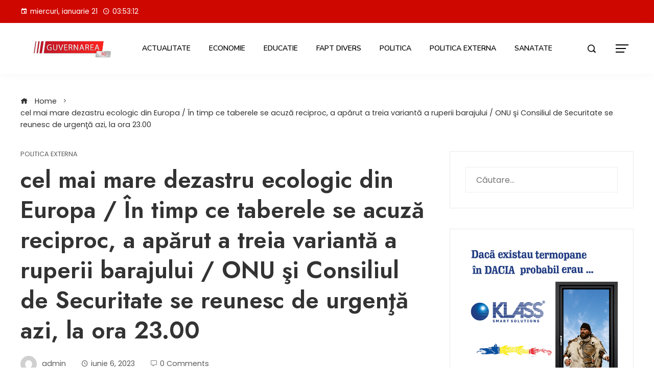

--- FILE ---
content_type: text/html; charset=UTF-8
request_url: https://guvernarea.ro/2023/06/06/cel-mai-mare-dezastru-ecologic-din-europa-in-timp-ce-taberele-se-acuza-reciproc-a-aparut-a-treia-varianta-a-ruperii-barajului-onu-si-consiliul-de-securitate-se-reunesc-de-urgenta-azi-la-ora-23-0/
body_size: 16710
content:
<!DOCTYPE html>
<html lang="ro-RO">
    <head>
        <meta charset="UTF-8">
        <meta name="viewport" content="width=device-width, initial-scale=1">
        <meta name='robots' content='index, follow, max-image-preview:large, max-snippet:-1, max-video-preview:-1' />

	<!-- This site is optimized with the Yoast SEO plugin v20.6 - https://yoast.com/wordpress/plugins/seo/ -->
	<title>cel mai mare dezastru ecologic din Europa / În timp ce taberele se acuză reciproc, a apărut a treia variantă a ruperii barajului / ONU şi Consiliul de Securitate se reunesc de urgenţă azi, la ora 23.00 - Guvernarea</title>
	<link rel="canonical" href="https://guvernarea.ro/2023/06/06/cel-mai-mare-dezastru-ecologic-din-europa-in-timp-ce-taberele-se-acuza-reciproc-a-aparut-a-treia-varianta-a-ruperii-barajului-onu-si-consiliul-de-securitate-se-reunesc-de-urgenta-azi-la-ora-23-0/" />
	<meta property="og:locale" content="ro_RO" />
	<meta property="og:type" content="article" />
	<meta property="og:title" content="cel mai mare dezastru ecologic din Europa / În timp ce taberele se acuză reciproc, a apărut a treia variantă a ruperii barajului / ONU şi Consiliul de Securitate se reunesc de urgenţă azi, la ora 23.00 - Guvernarea" />
	<meta property="og:description" content="UPDATE 23:00 Washington Post: SUA cunoşteau un plan ucrainean de a sabota gazoductul Nord Stream Potrivit documentelor clasificate ale Pentagonului, publicate recent pe platforma Discord de americanul Jack Teixeira şi preluate de „Washington Post”, Statele Unite ale Americii au fost informate de către un aliat că Forţele Armate ucrainene plănuiesc un atac asupra infrastructurii subacvatice [&hellip;]" />
	<meta property="og:url" content="https://guvernarea.ro/2023/06/06/cel-mai-mare-dezastru-ecologic-din-europa-in-timp-ce-taberele-se-acuza-reciproc-a-aparut-a-treia-varianta-a-ruperii-barajului-onu-si-consiliul-de-securitate-se-reunesc-de-urgenta-azi-la-ora-23-0/" />
	<meta property="og:site_name" content="Guvernarea" />
	<meta property="article:published_time" content="2023-06-06T21:37:14+00:00" />
	<meta property="og:image" content="https://storage0.dms.mpinteractiv.ro/media/1/1/3614/21923198/7/7880363-ap-mediafax-foto-ap-ukrainian-presidential-office-1.jpg" />
	<meta name="author" content="admin" />
	<meta name="twitter:card" content="summary_large_image" />
	<meta name="twitter:label1" content="Scris de" />
	<meta name="twitter:data1" content="admin" />
	<meta name="twitter:label2" content="Timp estimat pentru citire" />
	<meta name="twitter:data2" content="1 minut" />
	<script type="application/ld+json" class="yoast-schema-graph">{"@context":"https://schema.org","@graph":[{"@type":"Article","@id":"https://guvernarea.ro/2023/06/06/cel-mai-mare-dezastru-ecologic-din-europa-in-timp-ce-taberele-se-acuza-reciproc-a-aparut-a-treia-varianta-a-ruperii-barajului-onu-si-consiliul-de-securitate-se-reunesc-de-urgenta-azi-la-ora-23-0/#article","isPartOf":{"@id":"https://guvernarea.ro/2023/06/06/cel-mai-mare-dezastru-ecologic-din-europa-in-timp-ce-taberele-se-acuza-reciproc-a-aparut-a-treia-varianta-a-ruperii-barajului-onu-si-consiliul-de-securitate-se-reunesc-de-urgenta-azi-la-ora-23-0/"},"author":{"name":"admin","@id":"https://guvernarea.ro/#/schema/person/9aff8519d51f05c0e83e383231d5c616"},"headline":"cel mai mare dezastru ecologic din Europa / În timp ce taberele se acuză reciproc, a apărut a treia variantă a ruperii barajului / ONU şi Consiliul de Securitate se reunesc de urgenţă azi, la ora 23.00","datePublished":"2023-06-06T21:37:14+00:00","dateModified":"2023-06-06T21:37:14+00:00","mainEntityOfPage":{"@id":"https://guvernarea.ro/2023/06/06/cel-mai-mare-dezastru-ecologic-din-europa-in-timp-ce-taberele-se-acuza-reciproc-a-aparut-a-treia-varianta-a-ruperii-barajului-onu-si-consiliul-de-securitate-se-reunesc-de-urgenta-azi-la-ora-23-0/"},"wordCount":187,"commentCount":0,"publisher":{"@id":"https://guvernarea.ro/#organization"},"image":{"@id":"https://guvernarea.ro/2023/06/06/cel-mai-mare-dezastru-ecologic-din-europa-in-timp-ce-taberele-se-acuza-reciproc-a-aparut-a-treia-varianta-a-ruperii-barajului-onu-si-consiliul-de-securitate-se-reunesc-de-urgenta-azi-la-ora-23-0/#primaryimage"},"thumbnailUrl":"https://guvernarea.ro/wp-content/uploads/2023/06/7880363-ap-mediafax-foto-ap-ukrainian-presidential-office-1.jpg","articleSection":["Politica Externa"],"inLanguage":"ro-RO","potentialAction":[{"@type":"CommentAction","name":"Comment","target":["https://guvernarea.ro/2023/06/06/cel-mai-mare-dezastru-ecologic-din-europa-in-timp-ce-taberele-se-acuza-reciproc-a-aparut-a-treia-varianta-a-ruperii-barajului-onu-si-consiliul-de-securitate-se-reunesc-de-urgenta-azi-la-ora-23-0/#respond"]}]},{"@type":"WebPage","@id":"https://guvernarea.ro/2023/06/06/cel-mai-mare-dezastru-ecologic-din-europa-in-timp-ce-taberele-se-acuza-reciproc-a-aparut-a-treia-varianta-a-ruperii-barajului-onu-si-consiliul-de-securitate-se-reunesc-de-urgenta-azi-la-ora-23-0/","url":"https://guvernarea.ro/2023/06/06/cel-mai-mare-dezastru-ecologic-din-europa-in-timp-ce-taberele-se-acuza-reciproc-a-aparut-a-treia-varianta-a-ruperii-barajului-onu-si-consiliul-de-securitate-se-reunesc-de-urgenta-azi-la-ora-23-0/","name":"cel mai mare dezastru ecologic din Europa / În timp ce taberele se acuză reciproc, a apărut a treia variantă a ruperii barajului / ONU şi Consiliul de Securitate se reunesc de urgenţă azi, la ora 23.00 - Guvernarea","isPartOf":{"@id":"https://guvernarea.ro/#website"},"primaryImageOfPage":{"@id":"https://guvernarea.ro/2023/06/06/cel-mai-mare-dezastru-ecologic-din-europa-in-timp-ce-taberele-se-acuza-reciproc-a-aparut-a-treia-varianta-a-ruperii-barajului-onu-si-consiliul-de-securitate-se-reunesc-de-urgenta-azi-la-ora-23-0/#primaryimage"},"image":{"@id":"https://guvernarea.ro/2023/06/06/cel-mai-mare-dezastru-ecologic-din-europa-in-timp-ce-taberele-se-acuza-reciproc-a-aparut-a-treia-varianta-a-ruperii-barajului-onu-si-consiliul-de-securitate-se-reunesc-de-urgenta-azi-la-ora-23-0/#primaryimage"},"thumbnailUrl":"https://guvernarea.ro/wp-content/uploads/2023/06/7880363-ap-mediafax-foto-ap-ukrainian-presidential-office-1.jpg","datePublished":"2023-06-06T21:37:14+00:00","dateModified":"2023-06-06T21:37:14+00:00","breadcrumb":{"@id":"https://guvernarea.ro/2023/06/06/cel-mai-mare-dezastru-ecologic-din-europa-in-timp-ce-taberele-se-acuza-reciproc-a-aparut-a-treia-varianta-a-ruperii-barajului-onu-si-consiliul-de-securitate-se-reunesc-de-urgenta-azi-la-ora-23-0/#breadcrumb"},"inLanguage":"ro-RO","potentialAction":[{"@type":"ReadAction","target":["https://guvernarea.ro/2023/06/06/cel-mai-mare-dezastru-ecologic-din-europa-in-timp-ce-taberele-se-acuza-reciproc-a-aparut-a-treia-varianta-a-ruperii-barajului-onu-si-consiliul-de-securitate-se-reunesc-de-urgenta-azi-la-ora-23-0/"]}]},{"@type":"ImageObject","inLanguage":"ro-RO","@id":"https://guvernarea.ro/2023/06/06/cel-mai-mare-dezastru-ecologic-din-europa-in-timp-ce-taberele-se-acuza-reciproc-a-aparut-a-treia-varianta-a-ruperii-barajului-onu-si-consiliul-de-securitate-se-reunesc-de-urgenta-azi-la-ora-23-0/#primaryimage","url":"https://guvernarea.ro/wp-content/uploads/2023/06/7880363-ap-mediafax-foto-ap-ukrainian-presidential-office-1.jpg","contentUrl":"https://guvernarea.ro/wp-content/uploads/2023/06/7880363-ap-mediafax-foto-ap-ukrainian-presidential-office-1.jpg","width":638,"height":346},{"@type":"BreadcrumbList","@id":"https://guvernarea.ro/2023/06/06/cel-mai-mare-dezastru-ecologic-din-europa-in-timp-ce-taberele-se-acuza-reciproc-a-aparut-a-treia-varianta-a-ruperii-barajului-onu-si-consiliul-de-securitate-se-reunesc-de-urgenta-azi-la-ora-23-0/#breadcrumb","itemListElement":[{"@type":"ListItem","position":1,"name":"Home","item":"https://guvernarea.ro/"},{"@type":"ListItem","position":2,"name":"Blog","item":"https://guvernarea.ro/blog/"},{"@type":"ListItem","position":3,"name":"cel mai mare dezastru ecologic din Europa / În timp ce taberele se acuză reciproc, a apărut a treia variantă a ruperii barajului / ONU şi Consiliul de Securitate se reunesc de urgenţă azi, la ora 23.00"}]},{"@type":"WebSite","@id":"https://guvernarea.ro/#website","url":"https://guvernarea.ro/","name":"Guvernarea","description":"Ştiri politice locale şi naţionale","publisher":{"@id":"https://guvernarea.ro/#organization"},"potentialAction":[{"@type":"SearchAction","target":{"@type":"EntryPoint","urlTemplate":"https://guvernarea.ro/?s={search_term_string}"},"query-input":"required name=search_term_string"}],"inLanguage":"ro-RO"},{"@type":"Organization","@id":"https://guvernarea.ro/#organization","name":"Guvernarea","url":"https://guvernarea.ro/","logo":{"@type":"ImageObject","inLanguage":"ro-RO","@id":"https://guvernarea.ro/#/schema/logo/image/","url":"https://guvernarea.ro/wp-content/uploads/2023/02/cropped-Guvernarea.ro_.png","contentUrl":"https://guvernarea.ro/wp-content/uploads/2023/02/cropped-Guvernarea.ro_.png","width":3000,"height":619,"caption":"Guvernarea"},"image":{"@id":"https://guvernarea.ro/#/schema/logo/image/"}},{"@type":"Person","@id":"https://guvernarea.ro/#/schema/person/9aff8519d51f05c0e83e383231d5c616","name":"admin","image":{"@type":"ImageObject","inLanguage":"ro-RO","@id":"https://guvernarea.ro/#/schema/person/image/","url":"https://secure.gravatar.com/avatar/b0a51c4b10502dc01b780981c79ba9ba8efd47b6ac0e47b8d6113b6a2bba6873?s=96&d=mm&r=g","contentUrl":"https://secure.gravatar.com/avatar/b0a51c4b10502dc01b780981c79ba9ba8efd47b6ac0e47b8d6113b6a2bba6873?s=96&d=mm&r=g","caption":"admin"},"sameAs":["https://guvernarea.ro"],"url":"https://guvernarea.ro/author/admin/"}]}</script>
	<!-- / Yoast SEO plugin. -->


<link rel='dns-prefetch' href='//fonts.googleapis.com' />
<link rel="alternate" type="application/rss+xml" title="Guvernarea &raquo; Flux" href="https://guvernarea.ro/feed/" />
<link rel="alternate" type="application/rss+xml" title="Guvernarea &raquo; Flux comentarii" href="https://guvernarea.ro/comments/feed/" />
<link rel="alternate" type="application/rss+xml" title="Flux comentarii Guvernarea &raquo; cel mai mare dezastru ecologic din Europa / În timp ce taberele se acuză reciproc, a apărut a treia variantă a ruperii barajului / ONU şi Consiliul de Securitate se reunesc de urgenţă azi, la ora 23.00" href="https://guvernarea.ro/2023/06/06/cel-mai-mare-dezastru-ecologic-din-europa-in-timp-ce-taberele-se-acuza-reciproc-a-aparut-a-treia-varianta-a-ruperii-barajului-onu-si-consiliul-de-securitate-se-reunesc-de-urgenta-azi-la-ora-23-0/feed/" />
<link rel="alternate" title="oEmbed (JSON)" type="application/json+oembed" href="https://guvernarea.ro/wp-json/oembed/1.0/embed?url=https%3A%2F%2Fguvernarea.ro%2F2023%2F06%2F06%2Fcel-mai-mare-dezastru-ecologic-din-europa-in-timp-ce-taberele-se-acuza-reciproc-a-aparut-a-treia-varianta-a-ruperii-barajului-onu-si-consiliul-de-securitate-se-reunesc-de-urgenta-azi-la-ora-23-0%2F" />
<link rel="alternate" title="oEmbed (XML)" type="text/xml+oembed" href="https://guvernarea.ro/wp-json/oembed/1.0/embed?url=https%3A%2F%2Fguvernarea.ro%2F2023%2F06%2F06%2Fcel-mai-mare-dezastru-ecologic-din-europa-in-timp-ce-taberele-se-acuza-reciproc-a-aparut-a-treia-varianta-a-ruperii-barajului-onu-si-consiliul-de-securitate-se-reunesc-de-urgenta-azi-la-ora-23-0%2F&#038;format=xml" />
<style id='wp-img-auto-sizes-contain-inline-css' type='text/css'>
img:is([sizes=auto i],[sizes^="auto," i]){contain-intrinsic-size:3000px 1500px}
/*# sourceURL=wp-img-auto-sizes-contain-inline-css */
</style>
<link rel='stylesheet' id='bdt-uikit-css' href='https://guvernarea.ro/wp-content/plugins/bdthemes-prime-slider-lite/assets/css/bdt-uikit.css?ver=3.2' type='text/css' media='all' />
<link rel='stylesheet' id='prime-slider-site-css' href='https://guvernarea.ro/wp-content/plugins/bdthemes-prime-slider-lite/assets/css/prime-slider-site.css?ver=3.2.0' type='text/css' media='all' />
<style id='wp-emoji-styles-inline-css' type='text/css'>

	img.wp-smiley, img.emoji {
		display: inline !important;
		border: none !important;
		box-shadow: none !important;
		height: 1em !important;
		width: 1em !important;
		margin: 0 0.07em !important;
		vertical-align: -0.1em !important;
		background: none !important;
		padding: 0 !important;
	}
/*# sourceURL=wp-emoji-styles-inline-css */
</style>
<link rel='stylesheet' id='wp-block-library-css' href='https://guvernarea.ro/wp-includes/css/dist/block-library/style.min.css?ver=6.9' type='text/css' media='all' />
<style id='wp-block-categories-inline-css' type='text/css'>
.wp-block-categories{box-sizing:border-box}.wp-block-categories.alignleft{margin-right:2em}.wp-block-categories.alignright{margin-left:2em}.wp-block-categories.wp-block-categories-dropdown.aligncenter{text-align:center}.wp-block-categories .wp-block-categories__label{display:block;width:100%}
/*# sourceURL=https://guvernarea.ro/wp-includes/blocks/categories/style.min.css */
</style>
<style id='wp-block-heading-inline-css' type='text/css'>
h1:where(.wp-block-heading).has-background,h2:where(.wp-block-heading).has-background,h3:where(.wp-block-heading).has-background,h4:where(.wp-block-heading).has-background,h5:where(.wp-block-heading).has-background,h6:where(.wp-block-heading).has-background{padding:1.25em 2.375em}h1.has-text-align-left[style*=writing-mode]:where([style*=vertical-lr]),h1.has-text-align-right[style*=writing-mode]:where([style*=vertical-rl]),h2.has-text-align-left[style*=writing-mode]:where([style*=vertical-lr]),h2.has-text-align-right[style*=writing-mode]:where([style*=vertical-rl]),h3.has-text-align-left[style*=writing-mode]:where([style*=vertical-lr]),h3.has-text-align-right[style*=writing-mode]:where([style*=vertical-rl]),h4.has-text-align-left[style*=writing-mode]:where([style*=vertical-lr]),h4.has-text-align-right[style*=writing-mode]:where([style*=vertical-rl]),h5.has-text-align-left[style*=writing-mode]:where([style*=vertical-lr]),h5.has-text-align-right[style*=writing-mode]:where([style*=vertical-rl]),h6.has-text-align-left[style*=writing-mode]:where([style*=vertical-lr]),h6.has-text-align-right[style*=writing-mode]:where([style*=vertical-rl]){rotate:180deg}
/*# sourceURL=https://guvernarea.ro/wp-includes/blocks/heading/style.min.css */
</style>
<style id='wp-block-image-inline-css' type='text/css'>
.wp-block-image>a,.wp-block-image>figure>a{display:inline-block}.wp-block-image img{box-sizing:border-box;height:auto;max-width:100%;vertical-align:bottom}@media not (prefers-reduced-motion){.wp-block-image img.hide{visibility:hidden}.wp-block-image img.show{animation:show-content-image .4s}}.wp-block-image[style*=border-radius] img,.wp-block-image[style*=border-radius]>a{border-radius:inherit}.wp-block-image.has-custom-border img{box-sizing:border-box}.wp-block-image.aligncenter{text-align:center}.wp-block-image.alignfull>a,.wp-block-image.alignwide>a{width:100%}.wp-block-image.alignfull img,.wp-block-image.alignwide img{height:auto;width:100%}.wp-block-image .aligncenter,.wp-block-image .alignleft,.wp-block-image .alignright,.wp-block-image.aligncenter,.wp-block-image.alignleft,.wp-block-image.alignright{display:table}.wp-block-image .aligncenter>figcaption,.wp-block-image .alignleft>figcaption,.wp-block-image .alignright>figcaption,.wp-block-image.aligncenter>figcaption,.wp-block-image.alignleft>figcaption,.wp-block-image.alignright>figcaption{caption-side:bottom;display:table-caption}.wp-block-image .alignleft{float:left;margin:.5em 1em .5em 0}.wp-block-image .alignright{float:right;margin:.5em 0 .5em 1em}.wp-block-image .aligncenter{margin-left:auto;margin-right:auto}.wp-block-image :where(figcaption){margin-bottom:1em;margin-top:.5em}.wp-block-image.is-style-circle-mask img{border-radius:9999px}@supports ((-webkit-mask-image:none) or (mask-image:none)) or (-webkit-mask-image:none){.wp-block-image.is-style-circle-mask img{border-radius:0;-webkit-mask-image:url('data:image/svg+xml;utf8,<svg viewBox="0 0 100 100" xmlns="http://www.w3.org/2000/svg"><circle cx="50" cy="50" r="50"/></svg>');mask-image:url('data:image/svg+xml;utf8,<svg viewBox="0 0 100 100" xmlns="http://www.w3.org/2000/svg"><circle cx="50" cy="50" r="50"/></svg>');mask-mode:alpha;-webkit-mask-position:center;mask-position:center;-webkit-mask-repeat:no-repeat;mask-repeat:no-repeat;-webkit-mask-size:contain;mask-size:contain}}:root :where(.wp-block-image.is-style-rounded img,.wp-block-image .is-style-rounded img){border-radius:9999px}.wp-block-image figure{margin:0}.wp-lightbox-container{display:flex;flex-direction:column;position:relative}.wp-lightbox-container img{cursor:zoom-in}.wp-lightbox-container img:hover+button{opacity:1}.wp-lightbox-container button{align-items:center;backdrop-filter:blur(16px) saturate(180%);background-color:#5a5a5a40;border:none;border-radius:4px;cursor:zoom-in;display:flex;height:20px;justify-content:center;opacity:0;padding:0;position:absolute;right:16px;text-align:center;top:16px;width:20px;z-index:100}@media not (prefers-reduced-motion){.wp-lightbox-container button{transition:opacity .2s ease}}.wp-lightbox-container button:focus-visible{outline:3px auto #5a5a5a40;outline:3px auto -webkit-focus-ring-color;outline-offset:3px}.wp-lightbox-container button:hover{cursor:pointer;opacity:1}.wp-lightbox-container button:focus{opacity:1}.wp-lightbox-container button:focus,.wp-lightbox-container button:hover,.wp-lightbox-container button:not(:hover):not(:active):not(.has-background){background-color:#5a5a5a40;border:none}.wp-lightbox-overlay{box-sizing:border-box;cursor:zoom-out;height:100vh;left:0;overflow:hidden;position:fixed;top:0;visibility:hidden;width:100%;z-index:100000}.wp-lightbox-overlay .close-button{align-items:center;cursor:pointer;display:flex;justify-content:center;min-height:40px;min-width:40px;padding:0;position:absolute;right:calc(env(safe-area-inset-right) + 16px);top:calc(env(safe-area-inset-top) + 16px);z-index:5000000}.wp-lightbox-overlay .close-button:focus,.wp-lightbox-overlay .close-button:hover,.wp-lightbox-overlay .close-button:not(:hover):not(:active):not(.has-background){background:none;border:none}.wp-lightbox-overlay .lightbox-image-container{height:var(--wp--lightbox-container-height);left:50%;overflow:hidden;position:absolute;top:50%;transform:translate(-50%,-50%);transform-origin:top left;width:var(--wp--lightbox-container-width);z-index:9999999999}.wp-lightbox-overlay .wp-block-image{align-items:center;box-sizing:border-box;display:flex;height:100%;justify-content:center;margin:0;position:relative;transform-origin:0 0;width:100%;z-index:3000000}.wp-lightbox-overlay .wp-block-image img{height:var(--wp--lightbox-image-height);min-height:var(--wp--lightbox-image-height);min-width:var(--wp--lightbox-image-width);width:var(--wp--lightbox-image-width)}.wp-lightbox-overlay .wp-block-image figcaption{display:none}.wp-lightbox-overlay button{background:none;border:none}.wp-lightbox-overlay .scrim{background-color:#fff;height:100%;opacity:.9;position:absolute;width:100%;z-index:2000000}.wp-lightbox-overlay.active{visibility:visible}@media not (prefers-reduced-motion){.wp-lightbox-overlay.active{animation:turn-on-visibility .25s both}.wp-lightbox-overlay.active img{animation:turn-on-visibility .35s both}.wp-lightbox-overlay.show-closing-animation:not(.active){animation:turn-off-visibility .35s both}.wp-lightbox-overlay.show-closing-animation:not(.active) img{animation:turn-off-visibility .25s both}.wp-lightbox-overlay.zoom.active{animation:none;opacity:1;visibility:visible}.wp-lightbox-overlay.zoom.active .lightbox-image-container{animation:lightbox-zoom-in .4s}.wp-lightbox-overlay.zoom.active .lightbox-image-container img{animation:none}.wp-lightbox-overlay.zoom.active .scrim{animation:turn-on-visibility .4s forwards}.wp-lightbox-overlay.zoom.show-closing-animation:not(.active){animation:none}.wp-lightbox-overlay.zoom.show-closing-animation:not(.active) .lightbox-image-container{animation:lightbox-zoom-out .4s}.wp-lightbox-overlay.zoom.show-closing-animation:not(.active) .lightbox-image-container img{animation:none}.wp-lightbox-overlay.zoom.show-closing-animation:not(.active) .scrim{animation:turn-off-visibility .4s forwards}}@keyframes show-content-image{0%{visibility:hidden}99%{visibility:hidden}to{visibility:visible}}@keyframes turn-on-visibility{0%{opacity:0}to{opacity:1}}@keyframes turn-off-visibility{0%{opacity:1;visibility:visible}99%{opacity:0;visibility:visible}to{opacity:0;visibility:hidden}}@keyframes lightbox-zoom-in{0%{transform:translate(calc((-100vw + var(--wp--lightbox-scrollbar-width))/2 + var(--wp--lightbox-initial-left-position)),calc(-50vh + var(--wp--lightbox-initial-top-position))) scale(var(--wp--lightbox-scale))}to{transform:translate(-50%,-50%) scale(1)}}@keyframes lightbox-zoom-out{0%{transform:translate(-50%,-50%) scale(1);visibility:visible}99%{visibility:visible}to{transform:translate(calc((-100vw + var(--wp--lightbox-scrollbar-width))/2 + var(--wp--lightbox-initial-left-position)),calc(-50vh + var(--wp--lightbox-initial-top-position))) scale(var(--wp--lightbox-scale));visibility:hidden}}
/*# sourceURL=https://guvernarea.ro/wp-includes/blocks/image/style.min.css */
</style>
<style id='wp-block-image-theme-inline-css' type='text/css'>
:root :where(.wp-block-image figcaption){color:#555;font-size:13px;text-align:center}.is-dark-theme :root :where(.wp-block-image figcaption){color:#ffffffa6}.wp-block-image{margin:0 0 1em}
/*# sourceURL=https://guvernarea.ro/wp-includes/blocks/image/theme.min.css */
</style>
<style id='global-styles-inline-css' type='text/css'>
:root{--wp--preset--aspect-ratio--square: 1;--wp--preset--aspect-ratio--4-3: 4/3;--wp--preset--aspect-ratio--3-4: 3/4;--wp--preset--aspect-ratio--3-2: 3/2;--wp--preset--aspect-ratio--2-3: 2/3;--wp--preset--aspect-ratio--16-9: 16/9;--wp--preset--aspect-ratio--9-16: 9/16;--wp--preset--color--black: #000000;--wp--preset--color--cyan-bluish-gray: #abb8c3;--wp--preset--color--white: #ffffff;--wp--preset--color--pale-pink: #f78da7;--wp--preset--color--vivid-red: #cf2e2e;--wp--preset--color--luminous-vivid-orange: #ff6900;--wp--preset--color--luminous-vivid-amber: #fcb900;--wp--preset--color--light-green-cyan: #7bdcb5;--wp--preset--color--vivid-green-cyan: #00d084;--wp--preset--color--pale-cyan-blue: #8ed1fc;--wp--preset--color--vivid-cyan-blue: #0693e3;--wp--preset--color--vivid-purple: #9b51e0;--wp--preset--gradient--vivid-cyan-blue-to-vivid-purple: linear-gradient(135deg,rgb(6,147,227) 0%,rgb(155,81,224) 100%);--wp--preset--gradient--light-green-cyan-to-vivid-green-cyan: linear-gradient(135deg,rgb(122,220,180) 0%,rgb(0,208,130) 100%);--wp--preset--gradient--luminous-vivid-amber-to-luminous-vivid-orange: linear-gradient(135deg,rgb(252,185,0) 0%,rgb(255,105,0) 100%);--wp--preset--gradient--luminous-vivid-orange-to-vivid-red: linear-gradient(135deg,rgb(255,105,0) 0%,rgb(207,46,46) 100%);--wp--preset--gradient--very-light-gray-to-cyan-bluish-gray: linear-gradient(135deg,rgb(238,238,238) 0%,rgb(169,184,195) 100%);--wp--preset--gradient--cool-to-warm-spectrum: linear-gradient(135deg,rgb(74,234,220) 0%,rgb(151,120,209) 20%,rgb(207,42,186) 40%,rgb(238,44,130) 60%,rgb(251,105,98) 80%,rgb(254,248,76) 100%);--wp--preset--gradient--blush-light-purple: linear-gradient(135deg,rgb(255,206,236) 0%,rgb(152,150,240) 100%);--wp--preset--gradient--blush-bordeaux: linear-gradient(135deg,rgb(254,205,165) 0%,rgb(254,45,45) 50%,rgb(107,0,62) 100%);--wp--preset--gradient--luminous-dusk: linear-gradient(135deg,rgb(255,203,112) 0%,rgb(199,81,192) 50%,rgb(65,88,208) 100%);--wp--preset--gradient--pale-ocean: linear-gradient(135deg,rgb(255,245,203) 0%,rgb(182,227,212) 50%,rgb(51,167,181) 100%);--wp--preset--gradient--electric-grass: linear-gradient(135deg,rgb(202,248,128) 0%,rgb(113,206,126) 100%);--wp--preset--gradient--midnight: linear-gradient(135deg,rgb(2,3,129) 0%,rgb(40,116,252) 100%);--wp--preset--font-size--small: 13px;--wp--preset--font-size--medium: 20px;--wp--preset--font-size--large: 36px;--wp--preset--font-size--x-large: 42px;--wp--preset--spacing--20: 0.44rem;--wp--preset--spacing--30: 0.67rem;--wp--preset--spacing--40: 1rem;--wp--preset--spacing--50: 1.5rem;--wp--preset--spacing--60: 2.25rem;--wp--preset--spacing--70: 3.38rem;--wp--preset--spacing--80: 5.06rem;--wp--preset--shadow--natural: 6px 6px 9px rgba(0, 0, 0, 0.2);--wp--preset--shadow--deep: 12px 12px 50px rgba(0, 0, 0, 0.4);--wp--preset--shadow--sharp: 6px 6px 0px rgba(0, 0, 0, 0.2);--wp--preset--shadow--outlined: 6px 6px 0px -3px rgb(255, 255, 255), 6px 6px rgb(0, 0, 0);--wp--preset--shadow--crisp: 6px 6px 0px rgb(0, 0, 0);}:where(.is-layout-flex){gap: 0.5em;}:where(.is-layout-grid){gap: 0.5em;}body .is-layout-flex{display: flex;}.is-layout-flex{flex-wrap: wrap;align-items: center;}.is-layout-flex > :is(*, div){margin: 0;}body .is-layout-grid{display: grid;}.is-layout-grid > :is(*, div){margin: 0;}:where(.wp-block-columns.is-layout-flex){gap: 2em;}:where(.wp-block-columns.is-layout-grid){gap: 2em;}:where(.wp-block-post-template.is-layout-flex){gap: 1.25em;}:where(.wp-block-post-template.is-layout-grid){gap: 1.25em;}.has-black-color{color: var(--wp--preset--color--black) !important;}.has-cyan-bluish-gray-color{color: var(--wp--preset--color--cyan-bluish-gray) !important;}.has-white-color{color: var(--wp--preset--color--white) !important;}.has-pale-pink-color{color: var(--wp--preset--color--pale-pink) !important;}.has-vivid-red-color{color: var(--wp--preset--color--vivid-red) !important;}.has-luminous-vivid-orange-color{color: var(--wp--preset--color--luminous-vivid-orange) !important;}.has-luminous-vivid-amber-color{color: var(--wp--preset--color--luminous-vivid-amber) !important;}.has-light-green-cyan-color{color: var(--wp--preset--color--light-green-cyan) !important;}.has-vivid-green-cyan-color{color: var(--wp--preset--color--vivid-green-cyan) !important;}.has-pale-cyan-blue-color{color: var(--wp--preset--color--pale-cyan-blue) !important;}.has-vivid-cyan-blue-color{color: var(--wp--preset--color--vivid-cyan-blue) !important;}.has-vivid-purple-color{color: var(--wp--preset--color--vivid-purple) !important;}.has-black-background-color{background-color: var(--wp--preset--color--black) !important;}.has-cyan-bluish-gray-background-color{background-color: var(--wp--preset--color--cyan-bluish-gray) !important;}.has-white-background-color{background-color: var(--wp--preset--color--white) !important;}.has-pale-pink-background-color{background-color: var(--wp--preset--color--pale-pink) !important;}.has-vivid-red-background-color{background-color: var(--wp--preset--color--vivid-red) !important;}.has-luminous-vivid-orange-background-color{background-color: var(--wp--preset--color--luminous-vivid-orange) !important;}.has-luminous-vivid-amber-background-color{background-color: var(--wp--preset--color--luminous-vivid-amber) !important;}.has-light-green-cyan-background-color{background-color: var(--wp--preset--color--light-green-cyan) !important;}.has-vivid-green-cyan-background-color{background-color: var(--wp--preset--color--vivid-green-cyan) !important;}.has-pale-cyan-blue-background-color{background-color: var(--wp--preset--color--pale-cyan-blue) !important;}.has-vivid-cyan-blue-background-color{background-color: var(--wp--preset--color--vivid-cyan-blue) !important;}.has-vivid-purple-background-color{background-color: var(--wp--preset--color--vivid-purple) !important;}.has-black-border-color{border-color: var(--wp--preset--color--black) !important;}.has-cyan-bluish-gray-border-color{border-color: var(--wp--preset--color--cyan-bluish-gray) !important;}.has-white-border-color{border-color: var(--wp--preset--color--white) !important;}.has-pale-pink-border-color{border-color: var(--wp--preset--color--pale-pink) !important;}.has-vivid-red-border-color{border-color: var(--wp--preset--color--vivid-red) !important;}.has-luminous-vivid-orange-border-color{border-color: var(--wp--preset--color--luminous-vivid-orange) !important;}.has-luminous-vivid-amber-border-color{border-color: var(--wp--preset--color--luminous-vivid-amber) !important;}.has-light-green-cyan-border-color{border-color: var(--wp--preset--color--light-green-cyan) !important;}.has-vivid-green-cyan-border-color{border-color: var(--wp--preset--color--vivid-green-cyan) !important;}.has-pale-cyan-blue-border-color{border-color: var(--wp--preset--color--pale-cyan-blue) !important;}.has-vivid-cyan-blue-border-color{border-color: var(--wp--preset--color--vivid-cyan-blue) !important;}.has-vivid-purple-border-color{border-color: var(--wp--preset--color--vivid-purple) !important;}.has-vivid-cyan-blue-to-vivid-purple-gradient-background{background: var(--wp--preset--gradient--vivid-cyan-blue-to-vivid-purple) !important;}.has-light-green-cyan-to-vivid-green-cyan-gradient-background{background: var(--wp--preset--gradient--light-green-cyan-to-vivid-green-cyan) !important;}.has-luminous-vivid-amber-to-luminous-vivid-orange-gradient-background{background: var(--wp--preset--gradient--luminous-vivid-amber-to-luminous-vivid-orange) !important;}.has-luminous-vivid-orange-to-vivid-red-gradient-background{background: var(--wp--preset--gradient--luminous-vivid-orange-to-vivid-red) !important;}.has-very-light-gray-to-cyan-bluish-gray-gradient-background{background: var(--wp--preset--gradient--very-light-gray-to-cyan-bluish-gray) !important;}.has-cool-to-warm-spectrum-gradient-background{background: var(--wp--preset--gradient--cool-to-warm-spectrum) !important;}.has-blush-light-purple-gradient-background{background: var(--wp--preset--gradient--blush-light-purple) !important;}.has-blush-bordeaux-gradient-background{background: var(--wp--preset--gradient--blush-bordeaux) !important;}.has-luminous-dusk-gradient-background{background: var(--wp--preset--gradient--luminous-dusk) !important;}.has-pale-ocean-gradient-background{background: var(--wp--preset--gradient--pale-ocean) !important;}.has-electric-grass-gradient-background{background: var(--wp--preset--gradient--electric-grass) !important;}.has-midnight-gradient-background{background: var(--wp--preset--gradient--midnight) !important;}.has-small-font-size{font-size: var(--wp--preset--font-size--small) !important;}.has-medium-font-size{font-size: var(--wp--preset--font-size--medium) !important;}.has-large-font-size{font-size: var(--wp--preset--font-size--large) !important;}.has-x-large-font-size{font-size: var(--wp--preset--font-size--x-large) !important;}
/*# sourceURL=global-styles-inline-css */
</style>

<style id='classic-theme-styles-inline-css' type='text/css'>
/*! This file is auto-generated */
.wp-block-button__link{color:#fff;background-color:#32373c;border-radius:9999px;box-shadow:none;text-decoration:none;padding:calc(.667em + 2px) calc(1.333em + 2px);font-size:1.125em}.wp-block-file__button{background:#32373c;color:#fff;text-decoration:none}
/*# sourceURL=/wp-includes/css/classic-themes.min.css */
</style>
<link rel='stylesheet' id='sfm-fontawesome-css' href='https://guvernarea.ro/wp-content/plugins/simple-floating-menu/assets/css/all.css?ver=1.0.0' type='text/css' media='all' />
<link rel='stylesheet' id='sfm-eleganticons-css' href='https://guvernarea.ro/wp-content/plugins/simple-floating-menu/assets/css/eleganticons.css?ver=1.0.0' type='text/css' media='all' />
<link rel='stylesheet' id='sfm-essential-icon-css' href='https://guvernarea.ro/wp-content/plugins/simple-floating-menu/assets/css/essentialicon.css?ver=1.0.0' type='text/css' media='all' />
<link rel='stylesheet' id='sfm-iconfont-css' href='https://guvernarea.ro/wp-content/plugins/simple-floating-menu/assets/css/icofont.css?ver=1.0.0' type='text/css' media='all' />
<link rel='stylesheet' id='sfm-materialdesignicons-css' href='https://guvernarea.ro/wp-content/plugins/simple-floating-menu/assets/css/materialdesignicons.css?ver=1.0.0' type='text/css' media='all' />
<link rel='stylesheet' id='sfm-style-css' href='https://guvernarea.ro/wp-content/plugins/simple-floating-menu/assets/css/style.css?ver=1.0.0' type='text/css' media='all' />
<style id='sfm-style-inline-css' type='text/css'>
.sfm-floating-menu a.sfm-shape-button{height:45px;width:45px}.sfm-floating-menu a.sfm-shape-button{font-size:20px}.sfm-floating-menu i{top:0px}.sfm-floating-menu.horizontal{margin:0 -2.5px}.sfm-floating-menu.vertical{margin:-2.5px 0}.sfm-floating-menu.horizontal .sfm-button{margin:0 2.5px}.sfm-floating-menu.vertical .sfm-button{margin:2.5px 0}.sfm-floating-menu.top-left,.sfm-floating-menu.top-right,.sfm-floating-menu.top-middle{top:0px}.sfm-floating-menu.bottom-left,.sfm-floating-menu.bottom-right,.sfm-floating-menu.bottom-middle{bottom:0px}.sfm-floating-menu.top-left,.sfm-floating-menu.bottom-left,.sfm-floating-menu.middle-left{left:0px}.sfm-floating-menu.top-right,.sfm-floating-menu.bottom-right,.sfm-floating-menu.middle-right{right:0px}.sfm-floating-menu{z-index:999}.sfm-floating-menu .sfm-5e91716356773 a.sfm-shape-button{background:#1877f2}.sfm-floating-menu .sfm-5e91716356773 a.sfm-shape-button{color:#FFFFFF}.sfm-floating-menu .sfm-5e91716356773:hover a.sfm-shape-button{background:#000000}.sfm-floating-menu .sfm-5e91716356773:hover a.sfm-shape-button{color:#FFFFFF}.sfm-floating-menu .sfm-5e91716356773 .sfm-tool-tip{background:#000000}.sfm-floating-menu.top-left.horizontal .sfm-5e91716356773 .sfm-tool-tip:after,.sfm-floating-menu.top-middle.horizontal .sfm-5e91716356773 .sfm-tool-tip:after,.sfm-floating-menu.top-right.horizontal .sfm-5e91716356773 .sfm-tool-tip:after{border-color:transparent transparent #000000 transparent}.sfm-floating-menu.top-left.vertical .sfm-5e91716356773 .sfm-tool-tip:after,.sfm-floating-menu.top-middle.vertical .sfm-5e91716356773 .sfm-tool-tip:after,.sfm-floating-menu.bottom-left.vertical .sfm-5e91716356773 .sfm-tool-tip:after,.sfm-floating-menu.bottom-middle.vertical .sfm-5e91716356773 .sfm-tool-tip:after,.sfm-floating-menu.middle-left.vertical .sfm-5e91716356773 .sfm-tool-tip:after{border-color:transparent #000000 transparent transparent}.sfm-floating-menu.top-right.vertical .sfm-5e91716356773 .sfm-tool-tip:after,.sfm-floating-menu.middle-right.vertical .sfm-5e91716356773 .sfm-tool-tip:after,.sfm-floating-menu.bottom-right.vertical .sfm-5e91716356773 .sfm-tool-tip:after{border-color:transparent transparent transparent #000000}.sfm-floating-menu.bottom-left.horizontal .sfm-5e91716356773 .sfm-tool-tip:after,.sfm-floating-menu.bottom-middle.horizontal .sfm-5e91716356773 .sfm-tool-tip:after,.sfm-floating-menu.bottom-right.horizontal .sfm-5e91716356773 .sfm-tool-tip:after,.sfm-floating-menu.middle-left.horizontal .sfm-5e91716356773 .sfm-tool-tip:after,.sfm-floating-menu.middle-right.horizontal .sfm-5e91716356773 .sfm-tool-tip:after{border-color:#000000 transparent transparent transparent}.sfm-floating-menu .sfm-5e91716356773 .sfm-tool-tip a{color:#FFFFFF}.sfm-floating-menu .sfm-1586590096952 a.sfm-shape-button{background:#1da1f2}.sfm-floating-menu .sfm-1586590096952 a.sfm-shape-button{color:#FFFFFF}.sfm-floating-menu .sfm-1586590096952:hover a.sfm-shape-button{background:#000000}.sfm-floating-menu .sfm-1586590096952:hover a.sfm-shape-button{color:#FFFFFF}.sfm-floating-menu .sfm-1586590096952 .sfm-tool-tip{background:#000000}.sfm-floating-menu.top-left.horizontal .sfm-1586590096952 .sfm-tool-tip:after,.sfm-floating-menu.top-middle.horizontal .sfm-1586590096952 .sfm-tool-tip:after,.sfm-floating-menu.top-right.horizontal .sfm-1586590096952 .sfm-tool-tip:after{border-color:transparent transparent #000000 transparent}.sfm-floating-menu.top-left.vertical .sfm-1586590096952 .sfm-tool-tip:after,.sfm-floating-menu.top-middle.vertical .sfm-1586590096952 .sfm-tool-tip:after,.sfm-floating-menu.bottom-left.vertical .sfm-1586590096952 .sfm-tool-tip:after,.sfm-floating-menu.bottom-middle.vertical .sfm-1586590096952 .sfm-tool-tip:after,.sfm-floating-menu.middle-left.vertical .sfm-1586590096952 .sfm-tool-tip:after{border-color:transparent #000000 transparent transparent}.sfm-floating-menu.top-right.vertical .sfm-1586590096952 .sfm-tool-tip:after,.sfm-floating-menu.middle-right.vertical .sfm-1586590096952 .sfm-tool-tip:after,.sfm-floating-menu.bottom-right.vertical .sfm-1586590096952 .sfm-tool-tip:after{border-color:transparent transparent transparent #000000}.sfm-floating-menu.bottom-left.horizontal .sfm-1586590096952 .sfm-tool-tip:after,.sfm-floating-menu.bottom-middle.horizontal .sfm-1586590096952 .sfm-tool-tip:after,.sfm-floating-menu.bottom-right.horizontal .sfm-1586590096952 .sfm-tool-tip:after,.sfm-floating-menu.middle-left.horizontal .sfm-1586590096952 .sfm-tool-tip:after,.sfm-floating-menu.middle-right.horizontal .sfm-1586590096952 .sfm-tool-tip:after{border-color:#000000 transparent transparent transparent}.sfm-floating-menu .sfm-1586590096952 .sfm-tool-tip a{color:#FFFFFF}.sfm-floating-menu .sfm-1586590146234 a.sfm-shape-button{background:#ff0000}.sfm-floating-menu .sfm-1586590146234 a.sfm-shape-button{color:#FFFFFF}.sfm-floating-menu .sfm-1586590146234:hover a.sfm-shape-button{background:#000000}.sfm-floating-menu .sfm-1586590146234:hover a.sfm-shape-button{color:#FFFFFF}.sfm-floating-menu .sfm-1586590146234 .sfm-tool-tip{background:#000000}.sfm-floating-menu.top-left.horizontal .sfm-1586590146234 .sfm-tool-tip:after,.sfm-floating-menu.top-middle.horizontal .sfm-1586590146234 .sfm-tool-tip:after,.sfm-floating-menu.top-right.horizontal .sfm-1586590146234 .sfm-tool-tip:after{border-color:transparent transparent #000000 transparent}.sfm-floating-menu.top-left.vertical .sfm-1586590146234 .sfm-tool-tip:after,.sfm-floating-menu.top-middle.vertical .sfm-1586590146234 .sfm-tool-tip:after,.sfm-floating-menu.bottom-left.vertical .sfm-1586590146234 .sfm-tool-tip:after,.sfm-floating-menu.bottom-middle.vertical .sfm-1586590146234 .sfm-tool-tip:after,.sfm-floating-menu.middle-left.vertical .sfm-1586590146234 .sfm-tool-tip:after{border-color:transparent #000000 transparent transparent}.sfm-floating-menu.top-right.vertical .sfm-1586590146234 .sfm-tool-tip:after,.sfm-floating-menu.middle-right.vertical .sfm-1586590146234 .sfm-tool-tip:after,.sfm-floating-menu.bottom-right.vertical .sfm-1586590146234 .sfm-tool-tip:after{border-color:transparent transparent transparent #000000}.sfm-floating-menu.bottom-left.horizontal .sfm-1586590146234 .sfm-tool-tip:after,.sfm-floating-menu.bottom-middle.horizontal .sfm-1586590146234 .sfm-tool-tip:after,.sfm-floating-menu.bottom-right.horizontal .sfm-1586590146234 .sfm-tool-tip:after,.sfm-floating-menu.middle-left.horizontal .sfm-1586590146234 .sfm-tool-tip:after,.sfm-floating-menu.middle-right.horizontal .sfm-1586590146234 .sfm-tool-tip:after{border-color:#000000 transparent transparent transparent}.sfm-floating-menu .sfm-1586590146234 .sfm-tool-tip a{color:#FFFFFF}.sfm-floating-menu .sfm-1586590556353 a.sfm-shape-button{background:#3f729b}.sfm-floating-menu .sfm-1586590556353 a.sfm-shape-button{color:#FFFFFF}.sfm-floating-menu .sfm-1586590556353:hover a.sfm-shape-button{background:#000000}.sfm-floating-menu .sfm-1586590556353:hover a.sfm-shape-button{color:#FFFFFF}.sfm-floating-menu .sfm-1586590556353 .sfm-tool-tip{background:#000000}.sfm-floating-menu.top-left.horizontal .sfm-1586590556353 .sfm-tool-tip:after,.sfm-floating-menu.top-middle.horizontal .sfm-1586590556353 .sfm-tool-tip:after,.sfm-floating-menu.top-right.horizontal .sfm-1586590556353 .sfm-tool-tip:after{border-color:transparent transparent #000000 transparent}.sfm-floating-menu.top-left.vertical .sfm-1586590556353 .sfm-tool-tip:after,.sfm-floating-menu.top-middle.vertical .sfm-1586590556353 .sfm-tool-tip:after,.sfm-floating-menu.bottom-left.vertical .sfm-1586590556353 .sfm-tool-tip:after,.sfm-floating-menu.bottom-middle.vertical .sfm-1586590556353 .sfm-tool-tip:after,.sfm-floating-menu.middle-left.vertical .sfm-1586590556353 .sfm-tool-tip:after{border-color:transparent #000000 transparent transparent}.sfm-floating-menu.top-right.vertical .sfm-1586590556353 .sfm-tool-tip:after,.sfm-floating-menu.middle-right.vertical .sfm-1586590556353 .sfm-tool-tip:after,.sfm-floating-menu.bottom-right.vertical .sfm-1586590556353 .sfm-tool-tip:after{border-color:transparent transparent transparent #000000}.sfm-floating-menu.bottom-left.horizontal .sfm-1586590556353 .sfm-tool-tip:after,.sfm-floating-menu.bottom-middle.horizontal .sfm-1586590556353 .sfm-tool-tip:after,.sfm-floating-menu.bottom-right.horizontal .sfm-1586590556353 .sfm-tool-tip:after,.sfm-floating-menu.middle-left.horizontal .sfm-1586590556353 .sfm-tool-tip:after,.sfm-floating-menu.middle-right.horizontal .sfm-1586590556353 .sfm-tool-tip:after{border-color:#000000 transparent transparent transparent}.sfm-floating-menu .sfm-1586590556353 .sfm-tool-tip a{color:#FFFFFF}.sfm-floating-menu .sfm-tool-tip a{font-family:Open Sans}.sfm-floating-menu .sfm-tool-tip a{font-weight:400;font-style:normal}.sfm-floating-menu .sfm-tool-tip a{text-transform:none}.sfm-floating-menu .sfm-tool-tip a{text-decoration:none}.sfm-floating-menu .sfm-tool-tip a{font-size:16px}.sfm-floating-menu .sfm-tool-tip a{line-height:1}.sfm-floating-menu .sfm-tool-tip a{letter-spacing:0px}.sfm-floating-menu .sfm-button{--sfm-button-shadow-x:0px}.sfm-floating-menu .sfm-button{--sfm-button-shadow-y:0px}.sfm-floating-menu .sfm-button{--sfm-button-shadow-blur:0px}
/*# sourceURL=sfm-style-inline-css */
</style>
<link rel='stylesheet' id='sfm-fonts-css' href='https://fonts.googleapis.com/css?family=Open+Sans%3A300%2C400%2C500%2C600%2C700%2C800%2C300i%2C400i%2C500i%2C600i%2C700i%2C800i&#038;subset=latin%2Clatin-ext&#038;ver=1.00' type='text/css' media='all' />
<link rel='stylesheet' id='wp_automatic_gallery_style-css' href='https://guvernarea.ro/wp-content/plugins/wordpress-stiri-automate_v3/css/wp-automatic.css?ver=1.0.0' type='text/css' media='all' />
<link rel='stylesheet' id='viral-mag-style-css' href='https://guvernarea.ro/wp-content/themes/viral-mag/style.css?ver=2.0.21' type='text/css' media='all' />
<style id='viral-mag-style-inline-css' type='text/css'>
:root{--vm-template-color:#cf0701;--vm-template-dark-color:#ba0601;--vm-wide-container-width:1300px;--vm-fluid-container-width:80%;--vm-container-padding:80px;--vm-primary-width:66%;--vm-secondary-width:30%;--vm-responsive-width:1200px;--vm-h1-size:38px;--vm-h2-size:34px;--vm-h3-size:30px;--vm-h4-size:26px;--vm-h5-size:22px;--vm-h6-size:18px;--viral-mag-h-family:'Jost',serif;--viral-mag-h-weight:600;--viral-mag-body-size:16px;--viral-mag-frontpage-block-title-family:'Jost',serif;--viral-mag-frontpage-block-title-weight:600;--viral-mag-frontpage-block-title-text-transform:uppercase;--viral-mag-frontpage-block-title-size:28px;--viral-mag-frontpage-title-family:'Jost',serif;--viral-mag-frontpage-title-weight:600;--viral-mag-frontpage-title-size:17px;--viral-mag-sidebar-title-family:'Jost',serif;--viral-mag-sidebar-title-weight:600;--viral-mag-sidebar-title-text-transform:uppercase;--viral-mag-sidebar-title-size:22px;--viral-mag-menu-family:'Nunito Sans',serif;--viral-mag-menu-weight:600;--viral-mag-menu-line-height:5;--viral-mag-page-title-family:'Jost',serif;--viral-mag-page-title-weight:600;--viral-mag-page-title-size:46px;--vm-content-header-color:#000000;--vm-content-text-color:#333333;--vm-content-text-light-color:rgba(51,51,51,0.1);--vm-content-text-lighter-color:rgba(51,51,51,0.05);--vm-content-link-color:#000000;--vm-content-link-hov-color:#cf0701;--vm-title-color:#333333;--vm-th-height:45px;--vm-th-bg-color:#cf0701;--vm-th-text-color:#FFFFFF;--vm-th-anchor-color:#EEEEEE;--vm-logo-height:41px;--vm-logo-padding:15px;--vm-mh-header-bg-url:url();--vm-mh-header-bg-repeat:no-repeat;--vm-mh-header-bg-size:cover;--vm-mh-header-bg-position:center center;--vm-mh-header-bg-attach:scroll;--vm-mh-header-bg-color:;--vm-mh-button-color:#000000;--vm-mh-bg-color:rgba(255,255,255,1);--vm-mh-bg-color-mobile:#ffffff;--vm-mh-bg-border-color:rgba(238,238,238,1);--vm-mh-menu-color:#000000;--vm-mh-menu-hover-color:#cf0701;--vm-mh-submenu-bg-color:rgba(207,7,1,1);--vm-mh-submenu-color:#ffffff;--vm-mh-submenu-hover-color:#ffffff;--vm-mh-menu-dropdown-padding:15px;--vm-mh-toggle-button-color:#cf0701;--vm-footer-bg-url:url();--vm-footer-bg-repeat:no-repeat;--vm-footer-bg-size:cover;--vm-footer-bg-position:center center;--vm-footer-bg-attach:scroll;--vm-footer-bg-color:rgba(188,0,0,1);--vm-footer-title-color:#ffffff;--vm-footer-title-light-color:rgba(255,255,255,0.1);--vm-footer-text-color:#ffffff;--vm-footer-anchor-color:#ffffff;--vm-footer-border-color:rgba(173,0,0,1);--vm-content-widget-title-color:#000000}@media screen and (max-width:1200px){.vm-menu{display:none}#vm-mobile-menu{display:block}.vm-header-two .vm-header,.vm-header-three .vm-header{background:var(--vm-mh-bg-color-mobile);padding-top:15px;padding-bottom:15px}.vm-header-two .vm-header .vm-container{justify-content:flex-end}.vm-sticky-header .headroom.headroom--not-top{position:relative;top:auto !important;left:auto;right:auto;z-index:9999;width:auto;box-shadow:none;-webkit-animation:none;animation:none}.vm-header .vm-offcanvas-nav,.vm-header .vm-search-button,.vm-header .vm-header-social-icons{display:none}#vm-content{padding-top:0 !important}.admin-bar.vm-sticky-header .headroom.headroom--not-top{top:auto}}@media screen and (max-width:1300px){.elementor-section.elementor-section-boxed>.elementor-container,.vm-wide .vm-container,.vm-boxed .vm-container{padding-left:40px !important;padding-right:40px !important}}
/*# sourceURL=viral-mag-style-inline-css */
</style>
<link rel='stylesheet' id='eleganticons-css' href='https://guvernarea.ro/wp-content/themes/viral-mag/css/eleganticons.css?ver=2.0.21' type='text/css' media='all' />
<link rel='stylesheet' id='materialdesignicons-css' href='https://guvernarea.ro/wp-content/plugins/smart-blocks/inc/assets/css/materialdesignicons.css?ver=1.0.3' type='text/css' media='all' />
<link rel='stylesheet' id='icofont-css' href='https://guvernarea.ro/wp-content/themes/viral-mag/css/icofont.css?ver=2.0.21' type='text/css' media='all' />
<link rel='stylesheet' id='owl-carousel-css' href='https://guvernarea.ro/wp-content/plugins/smart-blocks/inc/assets/css/owl.carousel.css?ver=1.0.3' type='text/css' media='all' />
<link rel='stylesheet' id='viral-mag-fonts-css' href='https://fonts.googleapis.com/css?family=Poppins%3A100%2C100i%2C200%2C200i%2C300%2C300i%2C400%2C400i%2C500%2C500i%2C600%2C600i%2C700%2C700i%2C800%2C800i%2C900%2C900i%7CNunito+Sans%3A200%2C200i%2C300%2C300i%2C400%2C400i%2C600%2C600i%2C700%2C700i%2C800%2C800i%2C900%2C900i%7CJost%3A100%2C200%2C300%2C400%2C500%2C600%2C700%2C800%2C900%2C100i%2C200i%2C300i%2C400i%2C500i%2C600i%2C700i%2C800i%2C900i&#038;subset=latin%2Clatin-ext&#038;display=swap' type='text/css' media='all' />
<script type="text/javascript" src="https://guvernarea.ro/wp-includes/js/jquery/jquery.min.js?ver=3.7.1" id="jquery-core-js"></script>
<script type="text/javascript" src="https://guvernarea.ro/wp-includes/js/jquery/jquery-migrate.min.js?ver=3.4.1" id="jquery-migrate-js"></script>
<script type="text/javascript" src="https://guvernarea.ro/wp-content/plugins/wordpress-stiri-automate_v3/js/main-front.js?ver=6.9" id="wp_automatic_gallery-js"></script>
<link rel="https://api.w.org/" href="https://guvernarea.ro/wp-json/" /><link rel="alternate" title="JSON" type="application/json" href="https://guvernarea.ro/wp-json/wp/v2/posts/5374" /><link rel="EditURI" type="application/rsd+xml" title="RSD" href="https://guvernarea.ro/xmlrpc.php?rsd" />
<meta name="generator" content="WordPress 6.9" />
<link rel='shortlink' href='https://guvernarea.ro/?p=5374' />
<meta name="generator" content="Elementor 3.24.6; features: additional_custom_breakpoints; settings: css_print_method-external, google_font-enabled, font_display-swap">
			<style>
				.e-con.e-parent:nth-of-type(n+4):not(.e-lazyloaded):not(.e-no-lazyload),
				.e-con.e-parent:nth-of-type(n+4):not(.e-lazyloaded):not(.e-no-lazyload) * {
					background-image: none !important;
				}
				@media screen and (max-height: 1024px) {
					.e-con.e-parent:nth-of-type(n+3):not(.e-lazyloaded):not(.e-no-lazyload),
					.e-con.e-parent:nth-of-type(n+3):not(.e-lazyloaded):not(.e-no-lazyload) * {
						background-image: none !important;
					}
				}
				@media screen and (max-height: 640px) {
					.e-con.e-parent:nth-of-type(n+2):not(.e-lazyloaded):not(.e-no-lazyload),
					.e-con.e-parent:nth-of-type(n+2):not(.e-lazyloaded):not(.e-no-lazyload) * {
						background-image: none !important;
					}
				}
			</style>
					<style type="text/css" id="wp-custom-css">
			.he-elementor-sticky-column > .elementor-widget-wrap > .elementor-widget:nth-last-child(2){
	margin-bottom: 0 !important;
}		</style>
		    </head>

    <body class="wp-singular post-template-default single single-post postid-5374 single-format-standard wp-custom-logo wp-embed-responsive wp-theme-viral-mag he-viral-mag group-blog vm-right-sidebar vm-single-layout1 vm-top-header-on vm-sticky-header vm-sticky-sidebar vm-common-h-type vm-wide vm-header-style3 vm-sidebar-style2 vm-block-title-style2 elementor-default elementor-kit-1">
                        <div id="vm-page">
            <a class="skip-link screen-reader-text" href=" #vm-content">Skip to content</a>
            
<header id="vm-masthead" class="vm-site-header vm-header-three hover-style6 vm-tagline-inline-logo vm-no-border">
            <div class="vm-top-header">
            <div class="vm-container">
                    <div class="vm-th-left th-date">
        <span><i class="mdi mdi-calendar"></i>miercuri, ianuarie 21</span><span><i class="mdi mdi-clock-time-four-outline"></i><span class="vm-time"></span></span>    </div><!-- .vm-th-left -->
        <div class="vm-th-right th-none">
            </div><!-- .vm-th-right -->
                </div>
        </div><!-- .vm-top-header -->
    
    <div class="vm-header">
        <div class="vm-container">
            <div id="vm-site-branding">
                <a href="https://guvernarea.ro/" class="custom-logo-link" rel="home"><img width="3000" height="619" src="https://guvernarea.ro/wp-content/uploads/2023/02/cropped-Guvernarea.ro_.png" class="custom-logo" alt="Guvernarea" decoding="async" srcset="https://guvernarea.ro/wp-content/uploads/2023/02/cropped-Guvernarea.ro_.png 3000w, https://guvernarea.ro/wp-content/uploads/2023/02/cropped-Guvernarea.ro_-300x62.png 300w, https://guvernarea.ro/wp-content/uploads/2023/02/cropped-Guvernarea.ro_-1024x211.png 1024w, https://guvernarea.ro/wp-content/uploads/2023/02/cropped-Guvernarea.ro_-768x158.png 768w, https://guvernarea.ro/wp-content/uploads/2023/02/cropped-Guvernarea.ro_-1536x317.png 1536w, https://guvernarea.ro/wp-content/uploads/2023/02/cropped-Guvernarea.ro_-2048x423.png 2048w" sizes="(max-width: 3000px) 100vw, 3000px" /></a>            </div><!-- .site-branding -->

            <nav id="vm-site-navigation" class="vm-main-navigation">
                <div class="vm-menu vm-clearfix"><ul id="menu-guvern" class="vm-clearfix"><li id="menu-item-1039" class="menu-item menu-item-type-taxonomy menu-item-object-category menu-item-1039"><a href="https://guvernarea.ro/category/actualitate/">Actualitate</a></li>
<li id="menu-item-1040" class="menu-item menu-item-type-taxonomy menu-item-object-category menu-item-1040"><a href="https://guvernarea.ro/category/economie/">Economie</a></li>
<li id="menu-item-1041" class="menu-item menu-item-type-taxonomy menu-item-object-category menu-item-1041"><a href="https://guvernarea.ro/category/educatie/">Educatie</a></li>
<li id="menu-item-1042" class="menu-item menu-item-type-taxonomy menu-item-object-category menu-item-1042"><a href="https://guvernarea.ro/category/fapt-divers/">Fapt Divers</a></li>
<li id="menu-item-1043" class="menu-item menu-item-type-taxonomy menu-item-object-category menu-item-1043"><a href="https://guvernarea.ro/category/politica/">Politica</a></li>
<li id="menu-item-1044" class="menu-item menu-item-type-taxonomy menu-item-object-category current-post-ancestor current-menu-parent current-post-parent menu-item-1044"><a href="https://guvernarea.ro/category/politica-externa/">Politica Externa</a></li>
<li id="menu-item-1045" class="menu-item menu-item-type-taxonomy menu-item-object-category menu-item-1045"><a href="https://guvernarea.ro/category/sanatate/">Sanatate</a></li>
</ul></div>            </nav><!--  #vm-site-navigation -->
            
            <div class="vm-site-buttons">
                <div class="vm-search-button"><a href="javascript:void(0)"><i class="icofont-search-1"></i></a></div><div class="vm-offcanvas-nav"><a href="javascript:void(0)"><span></span><span></span><span></span></a></div><div id="vm-mobile-menu" class="menu-guvern-container"><a href="javascript:void(0)"  class="menu-collapser"><div class="collapse-button"><span class="icon-bar"></span><span class="icon-bar"></span><span class="icon-bar"></span></div></a><ul id="vm-responsive-menu" class="menu"><li class="menu-item menu-item-type-taxonomy menu-item-object-category menu-item-1039"><a href="https://guvernarea.ro/category/actualitate/">Actualitate</a></li>
<li class="menu-item menu-item-type-taxonomy menu-item-object-category menu-item-1040"><a href="https://guvernarea.ro/category/economie/">Economie</a></li>
<li class="menu-item menu-item-type-taxonomy menu-item-object-category menu-item-1041"><a href="https://guvernarea.ro/category/educatie/">Educatie</a></li>
<li class="menu-item menu-item-type-taxonomy menu-item-object-category menu-item-1042"><a href="https://guvernarea.ro/category/fapt-divers/">Fapt Divers</a></li>
<li class="menu-item menu-item-type-taxonomy menu-item-object-category menu-item-1043"><a href="https://guvernarea.ro/category/politica/">Politica</a></li>
<li class="menu-item menu-item-type-taxonomy menu-item-object-category current-post-ancestor current-menu-parent current-post-parent menu-item-1044"><a href="https://guvernarea.ro/category/politica-externa/">Politica Externa</a></li>
<li class="menu-item menu-item-type-taxonomy menu-item-object-category menu-item-1045"><a href="https://guvernarea.ro/category/sanatate/">Sanatate</a></li>
</ul></div>            </div>
        </div>
    </div>
</header><!--  #vm-masthead -->            <div id="vm-content" class="vm-site-content vm-clearfix">        <div class="vm-main-content vm-container">
		    <nav role="navigation" aria-label="Breadcrumbs" class="breadcrumb-trail breadcrumbs" itemprop="breadcrumb"><ul class="trail-items" itemscope itemtype="http://schema.org/BreadcrumbList"><meta name="numberOfItems" content="2" /><meta name="itemListOrder" content="Ascending" /><li itemprop="itemListElement" itemscope itemtype="http://schema.org/ListItem" class="trail-item trail-begin"><a href="https://guvernarea.ro/" rel="home" itemprop="item"><span itemprop="name"><i class="icofont-home"></i> Home</span></a><meta itemprop="position" content="1" /></li><li itemprop="itemListElement" itemscope itemtype="http://schema.org/ListItem" class="trail-item trail-end"><span itemprop="name">cel mai mare dezastru ecologic din Europa / În timp ce taberele se acuză reciproc, a apărut a treia variantă a ruperii barajului / ONU şi Consiliul de Securitate se reunesc de urgenţă azi, la ora 23.00</span><meta itemprop="position" content="2" /></li></ul></nav>
		    <div class="vm-site-wrapper">
		        <div id="primary" class="content-area">

		            <article id="post-5374" class="post-5374 post type-post status-publish format-standard has-post-thumbnail hentry category-politica-externa">

		                
		                    <div class="entry-header"> 
		                        <div class="single-entry-category"><a href="https://guvernarea.ro/category/politica-externa/" rel="category tag">Politica Externa</a></div><h1 class="entry-title">cel mai mare dezastru ecologic din Europa / În timp ce taberele se acuză reciproc, a apărut a treia variantă a ruperii barajului / ONU şi Consiliul de Securitate se reunesc de urgenţă azi, la ora 23.00</h1>            <div class="single-entry-meta">
                <span class="entry-author"> <img alt='' src='https://secure.gravatar.com/avatar/b0a51c4b10502dc01b780981c79ba9ba8efd47b6ac0e47b8d6113b6a2bba6873?s=32&#038;d=mm&#038;r=g' srcset='https://secure.gravatar.com/avatar/b0a51c4b10502dc01b780981c79ba9ba8efd47b6ac0e47b8d6113b6a2bba6873?s=64&#038;d=mm&#038;r=g 2x' class='avatar avatar-32 photo' height='32' width='32' decoding='async'/><span class="author vcard">admin</span></span><span class="entry-post-date"><i class="mdi mdi-clock-time-four-outline"></i><time class="entry-date published updated" datetime="2023-06-06T21:37:14+00:00">iunie 6, 2023</time></span><span class="entry-comment"><i class="mdi mdi-comment-outline"></i>0 Comments</span>            </div><!-- .entry-meta -->
            		                    </div>

		                    <div class="entry-wrapper">
		                    	    <figure class="single-entry-link">
        <img width="638" height="346" src="https://guvernarea.ro/wp-content/uploads/2023/06/7880363-ap-mediafax-foto-ap-ukrainian-presidential-office-1.jpg" class="attachment-viral-mag-800x500 size-viral-mag-800x500 wp-post-image" alt="" decoding="async" srcset="https://guvernarea.ro/wp-content/uploads/2023/06/7880363-ap-mediafax-foto-ap-ukrainian-presidential-office-1.jpg 638w, https://guvernarea.ro/wp-content/uploads/2023/06/7880363-ap-mediafax-foto-ap-ukrainian-presidential-office-1-300x163.jpg 300w" sizes="(max-width: 638px) 100vw, 638px" />    </figure>
    
		                        <div class="entry-content">
		                            <p></p>
<div>
<h2 style="text-align: justify;">   UPDATE 23:00 Washington Post: SUA cunoşteau un plan ucrainean de a sabota gazoductul Nord Stream </h2>
<p>   Potrivit documentelor clasificate ale Pentagonului, publicate recent pe platforma Discord de americanul Jack Teixeira şi preluate de „Washington Post”, Statele Unite ale Americii au fost informate   de către un aliat că Forţele Armate ucrainene plănuiesc un atac asupra infrastructurii subacvatice a conductelor de gaz din Marea Baltică, cu trei luni înainte de explozia gazoductelor Nord Stream   1 şi 2, din 26 septembrie 2022. Informaţii detaliate despre plan ar fi fost furnizate serviciilor de informaţii americane de către o ţară europeană în iunie 2022. Raportul indică faptul că   operaţiunea ar fi fost supravegheată direct de comandantul Forţelor Armate ale Ucrainei, Valerii Zalujnîi, în timp ce preşedintele Ucrainei nu ar fi ştiut de operaţiune. Şase membri ai forţelor   speciale ucrainene au fost trimişi în Germania, închiriind o&#8230;</p>
</div>
<p><a href="http://www.mediafax.ro/externe/[base64]">Citeşte mai mult</a></p>
		                        </div><!-- .entry-content -->
		                        		                    </div>

		                
		            </article><!-- #post-## -->

		            
            <div class="viral-mag-author-info">

                                    <div class="viral-mag-author-avatar">
                        <a href="https://guvernarea.ro/author/admin/" rel="author">
                            <img alt='' src='https://secure.gravatar.com/avatar/b0a51c4b10502dc01b780981c79ba9ba8efd47b6ac0e47b8d6113b6a2bba6873?s=100&#038;d=mm&#038;r=g' srcset='https://secure.gravatar.com/avatar/b0a51c4b10502dc01b780981c79ba9ba8efd47b6ac0e47b8d6113b6a2bba6873?s=200&#038;d=mm&#038;r=g 2x' class='avatar avatar-100 photo' height='100' width='100' decoding='async'/>                        </a>
                    </div><!-- .author-avatar -->
                
                <div class="viral-mag-author-description">
                    <h5>By admin</h5>
                    
                    <div class="viral-mag-author-icons">
                        <a href="https://guvernarea.ro"><i class="icon_house"></i></a>                    </div>
                </div>
            </div>

                        <nav class="navigation post-navigation" role="navigation">
                <div class="nav-links">
                    <div class="nav-previous vm-clearfix">
                        <a href="https://guvernarea.ro/2023/06/06/greva-continua-8693-dintre-profesori-protesteaza-procentele-avansate-de-ministerul-educatiei-au-creat-confuzie/" rel="prev"><img width="150" height="150" src="https://guvernarea.ro/wp-content/uploads/2023/06/1686086819_index-150x150.jpeg" class="attachment-viral-mag-150x150 size-viral-mag-150x150 wp-post-image" alt="" decoding="async" srcset="https://guvernarea.ro/wp-content/uploads/2023/06/1686086819_index-150x150.jpeg 150w, https://guvernarea.ro/wp-content/uploads/2023/06/1686086819_index-700x700.jpeg 700w, https://guvernarea.ro/wp-content/uploads/2023/06/1686086819_index-500x500.jpeg 500w" sizes="(max-width: 150px) 100vw, 150px" /><span>Previous Post</span>Greva continuă. 86,93% dintre profesori protestează: „Procentele avansate de Ministerul Educației au creat confuzie”</a>                    </div>

                    <div class="nav-next vm-clearfix">
                        <a href="https://guvernarea.ro/2023/06/06/ciuca-italia-cel-de-al-doilea-partener-comercial-al-tarii-dorim-sa-adaptam-cooperarea-la-provocarile-curente/" rel="next"><img width="150" height="150" src="https://guvernarea.ro/wp-content/uploads/2023/06/1685865228_index-150x150.jpeg" class="attachment-viral-mag-150x150 size-viral-mag-150x150 wp-post-image" alt="" decoding="async" srcset="https://guvernarea.ro/wp-content/uploads/2023/06/1685865228_index-150x150.jpeg 150w, https://guvernarea.ro/wp-content/uploads/2023/06/1685865228_index-700x700.jpeg 700w, https://guvernarea.ro/wp-content/uploads/2023/06/1685865228_index-500x500.jpeg 500w" sizes="(max-width: 150px) 100vw, 150px" /><span>Next Post</span>Ciucă: Italia, cel de-al doilea partener comercial al țării. Dorim să adaptăm cooperarea la provocările curente</a>                    </div>
                </div>
            </nav>
            
        <div id="comments" class="comments-area">

            
            
            
            
            
            	<div id="respond" class="comment-respond">
		<h4 id="reply-title" class="widget-title comment-reply-title">Lasă un răspuns <small><a rel="nofollow" id="cancel-comment-reply-link" href="/2023/06/06/cel-mai-mare-dezastru-ecologic-din-europa-in-timp-ce-taberele-se-acuza-reciproc-a-aparut-a-treia-varianta-a-ruperii-barajului-onu-si-consiliul-de-securitate-se-reunesc-de-urgenta-azi-la-ora-23-0/#respond" style="display:none;">Anulează răspunsul</a></small></h4><form action="https://guvernarea.ro/wp-comments-post.php" method="post" id="commentform" class="comment-form"><p class="comment-notes"><span id="email-notes">Adresa ta de email nu va fi publicată.</span> <span class="required-field-message">Câmpurile obligatorii sunt marcate cu <span class="required">*</span></span></p><p class="comment-form-cookies-consent"><input id="wp-comment-cookies-consent" name="wp-comment-cookies-consent" type="checkbox" value="yes" /><label for="wp-comment-cookies-consent">Save my name, email, and website in this browser for the next time I comment.</label></p>
<div class="author-email-url vm-clearfix"><p class="comment-form-author"><input id="author" name="author" type="text" value="" size="30" aria-required='true' placeholder="Name*" /></p>
<p class="comment-form-email"><input id="email" name="email" type="text" value="" size="30" aria-required='true' placeholder="Email*" /></p></div>
<p class="comment-form-url"><input id="url" name="url" type="text" value="" size="30" placeholder="Website" /></p>
<p class="comment-form-comment"><textarea id="comment" name="comment" cols="45" rows="4" aria-required="true" placeholder="Comment"></textarea></p><p class="form-submit"><input name="submit" type="submit" id="submit" class="submit" value="Publică comentariul" /> <input type='hidden' name='comment_post_ID' value='5374' id='comment_post_ID' />
<input type='hidden' name='comment_parent' id='comment_parent' value='0' />
</p><p style="display: none;"><input type="hidden" id="akismet_comment_nonce" name="akismet_comment_nonce" value="14fff1c1ea" /></p><p style="display: none !important;"><label>&#916;<textarea name="ak_hp_textarea" cols="45" rows="8" maxlength="100"></textarea></label><input type="hidden" id="ak_js_1" name="ak_js" value="178"/><script>document.getElementById( "ak_js_1" ).setAttribute( "value", ( new Date() ).getTime() );</script></p></form>	</div><!-- #respond -->
	
        </div><!-- #comments -->
        		        </div><!-- #primary -->

		                    <div id="secondary" class="widget-area">
                <div class="theiaStickySidebar">
                    <aside id="search-1" class="widget widget_search"><form role="search" method="get" class="search-form" action="https://guvernarea.ro/">
				<label>
					<span class="screen-reader-text">Caută după:</span>
					<input type="search" class="search-field" placeholder="Căutare&hellip;" value="" name="s" />
				</label>
				<input type="submit" class="search-submit" value="Caută" />
			</form></aside><aside id="block-8" class="widget widget_block widget_media_image"><div class="wp-block-image">
<figure class="aligncenter size-full"><a href="https://klassprofile.ro/"><img fetchpriority="high" decoding="async" width="1000" height="1000" src="https://guvernarea.ro/wp-content/uploads/2023/08/Untitled-2.png" alt="" class="wp-image-8243" srcset="https://guvernarea.ro/wp-content/uploads/2023/08/Untitled-2.png 1000w, https://guvernarea.ro/wp-content/uploads/2023/08/Untitled-2-300x300.png 300w, https://guvernarea.ro/wp-content/uploads/2023/08/Untitled-2-150x150.png 150w, https://guvernarea.ro/wp-content/uploads/2023/08/Untitled-2-768x768.png 768w, https://guvernarea.ro/wp-content/uploads/2023/08/Untitled-2-700x700.png 700w, https://guvernarea.ro/wp-content/uploads/2023/08/Untitled-2-500x500.png 500w" sizes="(max-width: 1000px) 100vw, 1000px" /></a></figure>
</div></aside><aside id="viral_mag_category_post_list-2" class="widget widget_viral_mag_category_post_list"><h4 class="widget-title">Recente</h4>        <div class="vm-post-listing style4">
                            <div class="vm-post-list vm-clearfix">
                                        <div class="vm-pl-image">
                        <a href="https://guvernarea.ro/2026/01/21/acordul-ue-mercosur-trece-prin-parlamentul-romaniei-ce-vor-vota-de-fapt-alesii-de-la-bucuresti-explicatiile-comisiei-europene/">
                            <img alt="Acordul UE-Mercosur trece prin Parlamentul României: Ce vor vota, de fapt, aleșii de la București. Explicațiile Comisiei Europene" src="https://guvernarea.ro/wp-content/uploads/2026/01/1768963686_index-scaled.jpeg"/>                        </a>
                    </div>

                    <div class="vm-pl-content">
                        <h3 class="vm-pl-title vm-post-title" >
                        <a href="https://guvernarea.ro/2026/01/21/acordul-ue-mercosur-trece-prin-parlamentul-romaniei-ce-vor-vota-de-fapt-alesii-de-la-bucuresti-explicatiile-comisiei-europene/">
                            Acordul UE-Mercosur trece prin Parlamentul României: Ce vor vota, de fapt, aleșii de la București. Explicațiile Comisiei Europene                        </a>
                        </h3>

                                                    <div class="vm-pl-date" >
                                <span class="vm-posted-on"><i class="mdi mdi-clock-time-four-outline"></i>ianuarie 21, 2026</span>                            </div>
                        
                                            </div>
                </div>   
                                <div class="vm-post-list vm-clearfix">
                                        <div class="vm-pl-image">
                        <a href="https://guvernarea.ro/2026/01/21/burse-sociale-si-la-taxa-si-la-buget-cer-studentii-guvernul-refuza-dialogul-si-ignora-cerintele-tuturor-actorilor-relevanti/">
                            <img alt="Burse sociale și la taxă și la buget &#8211; cer studenții. „Guvernul refuză dialogul și ignoră cerințele tuturor actorilor relevanți”" src="https://guvernarea.ro/wp-content/uploads/2026/01/1768257233_index-150x150.jpeg"/>                        </a>
                    </div>

                    <div class="vm-pl-content">
                        <h3 class="vm-pl-title vm-post-title" >
                        <a href="https://guvernarea.ro/2026/01/21/burse-sociale-si-la-taxa-si-la-buget-cer-studentii-guvernul-refuza-dialogul-si-ignora-cerintele-tuturor-actorilor-relevanti/">
                            Burse sociale și la taxă și la buget &#8211; cer studenții. „Guvernul refuză dialogul și ignoră cerințele tuturor actorilor relevanți”                        </a>
                        </h3>

                                                    <div class="vm-pl-date" >
                                <span class="vm-posted-on"><i class="mdi mdi-clock-time-four-outline"></i>ianuarie 21, 2026</span>                            </div>
                        
                                            </div>
                </div>   
                                <div class="vm-post-list vm-clearfix">
                                        <div class="vm-pl-image">
                        <a href="https://guvernarea.ro/2026/01/20/coalitia-trebuie-sa-livreze-pentru-romani-nu-sa-faca-teatru-politic/">
                            <img alt="Coaliția trebuie să livreze pentru români, nu să facă teatru politic" src="https://guvernarea.ro/wp-content/uploads/2026/01/8050086-mediafax_foto-alexandru_dobre-scaled-150x150.jpg"/>                        </a>
                    </div>

                    <div class="vm-pl-content">
                        <h3 class="vm-pl-title vm-post-title" >
                        <a href="https://guvernarea.ro/2026/01/20/coalitia-trebuie-sa-livreze-pentru-romani-nu-sa-faca-teatru-politic/">
                            Coaliția trebuie să livreze pentru români, nu să facă teatru politic                        </a>
                        </h3>

                                                    <div class="vm-pl-date" >
                                <span class="vm-posted-on"><i class="mdi mdi-clock-time-four-outline"></i>ianuarie 20, 2026</span>                            </div>
                        
                                            </div>
                </div>   
                                <div class="vm-post-list vm-clearfix">
                                        <div class="vm-pl-image">
                        <a href="https://guvernarea.ro/2026/01/20/cine-va-lua-decizia-in-romania-privind-taxa-de-1-miliard-de-dolari-pentru-un-loc-in-consiliul-pentru-pace-lansat-de-trump/">
                            <img alt="Cine va lua decizia în România privind taxa de 1 miliard de dolari pentru un loc în Consiliul pentru Pace lansat de Trump" src="https://guvernarea.ro/wp-content/uploads/2026/01/1768934806_index-150x150.jpeg"/>                        </a>
                    </div>

                    <div class="vm-pl-content">
                        <h3 class="vm-pl-title vm-post-title" >
                        <a href="https://guvernarea.ro/2026/01/20/cine-va-lua-decizia-in-romania-privind-taxa-de-1-miliard-de-dolari-pentru-un-loc-in-consiliul-pentru-pace-lansat-de-trump/">
                            Cine va lua decizia în România privind taxa de 1 miliard de dolari pentru un loc în Consiliul pentru Pace lansat de Trump                        </a>
                        </h3>

                                                    <div class="vm-pl-date" >
                                <span class="vm-posted-on"><i class="mdi mdi-clock-time-four-outline"></i>ianuarie 20, 2026</span>                            </div>
                        
                                            </div>
                </div>   
                                <div class="vm-post-list vm-clearfix">
                                        <div class="vm-pl-image">
                        <a href="https://guvernarea.ro/2026/01/20/un-bebelus-a-murit-din-cauza-frigului-in-gaza/">
                            <img alt="Un bebeluș a murit din cauza frigului în Gaza" src="https://guvernarea.ro/wp-content/uploads/2026/01/8095773-hepta_mediafax_foto-abacapress_hepta-scaled-150x150.jpg"/>                        </a>
                    </div>

                    <div class="vm-pl-content">
                        <h3 class="vm-pl-title vm-post-title" >
                        <a href="https://guvernarea.ro/2026/01/20/un-bebelus-a-murit-din-cauza-frigului-in-gaza/">
                            Un bebeluș a murit din cauza frigului în Gaza                        </a>
                        </h3>

                                                    <div class="vm-pl-date" >
                                <span class="vm-posted-on"><i class="mdi mdi-clock-time-four-outline"></i>ianuarie 20, 2026</span>                            </div>
                        
                                            </div>
                </div>   
                        </div>
        </aside>                </div>
            </div><!-- #secondary -->
            		    </div>

		</div>
        </div><!-- #content --><footer id="vm-colophon" class="vm-site-footer col-4-1-1-1-1">        <div class="vm-main-footer">
            <div class="vm-container">
                <div class="vm-main-footer-wrap vm-clearfix">
                                                <div class="vm-footer vm-footer1">
                                <aside id="viral_mag_category_post_carousel-1" class="widget widget_viral_mag_category_post_carousel"><h4 class="widget-title">Trending</h4>        <div class="vm-post-carousel owl-carousel">
                            <div class="vm-post-slide">

                    <div class="vm-pl-image">
                        <a href="https://guvernarea.ro/2026/01/21/acordul-ue-mercosur-trece-prin-parlamentul-romaniei-ce-vor-vota-de-fapt-alesii-de-la-bucuresti-explicatiile-comisiei-europene/">
                            <img alt="Acordul UE-Mercosur trece prin Parlamentul României: Ce vor vota, de fapt, aleșii de la București. Explicațiile Comisiei Europene" src="https://guvernarea.ro/wp-content/uploads/2026/01/1768963686_index-360x240.jpeg"/>                        </a>
                    </div>

                    <div class="vm-pl-content">
                        <h3 class="vm-pl-title vm-post-title" >
                        <a href="https://guvernarea.ro/2026/01/21/acordul-ue-mercosur-trece-prin-parlamentul-romaniei-ce-vor-vota-de-fapt-alesii-de-la-bucuresti-explicatiile-comisiei-europene/">
                            Acordul UE-Mercosur trece prin Parlamentul României: Ce vor vota, de fapt, aleșii de la București. Explicațiile Comisiei Europene                        </a>
                        </h3>

                                                    <div class="vm-pl-date" >
                                <span class="vm-posted-on"><i class="mdi mdi-clock-time-four-outline"></i>ianuarie 21, 2026</span>                            </div>
                        
                                            </div>
                </div>   
                                <div class="vm-post-slide">

                    <div class="vm-pl-image">
                        <a href="https://guvernarea.ro/2026/01/21/burse-sociale-si-la-taxa-si-la-buget-cer-studentii-guvernul-refuza-dialogul-si-ignora-cerintele-tuturor-actorilor-relevanti/">
                            <img alt="Burse sociale și la taxă și la buget &#8211; cer studenții. „Guvernul refuză dialogul și ignoră cerințele tuturor actorilor relevanți”" src="https://guvernarea.ro/wp-content/uploads/2026/01/1768257233_index-360x240.jpeg"/>                        </a>
                    </div>

                    <div class="vm-pl-content">
                        <h3 class="vm-pl-title vm-post-title" >
                        <a href="https://guvernarea.ro/2026/01/21/burse-sociale-si-la-taxa-si-la-buget-cer-studentii-guvernul-refuza-dialogul-si-ignora-cerintele-tuturor-actorilor-relevanti/">
                            Burse sociale și la taxă și la buget &#8211; cer studenții. „Guvernul refuză dialogul și ignoră cerințele tuturor actorilor relevanți”                        </a>
                        </h3>

                                                    <div class="vm-pl-date" >
                                <span class="vm-posted-on"><i class="mdi mdi-clock-time-four-outline"></i>ianuarie 21, 2026</span>                            </div>
                        
                                            </div>
                </div>   
                                <div class="vm-post-slide">

                    <div class="vm-pl-image">
                        <a href="https://guvernarea.ro/2026/01/20/coalitia-trebuie-sa-livreze-pentru-romani-nu-sa-faca-teatru-politic/">
                            <img alt="Coaliția trebuie să livreze pentru români, nu să facă teatru politic" src="https://guvernarea.ro/wp-content/uploads/2026/01/8050086-mediafax_foto-alexandru_dobre-scaled-360x240.jpg"/>                        </a>
                    </div>

                    <div class="vm-pl-content">
                        <h3 class="vm-pl-title vm-post-title" >
                        <a href="https://guvernarea.ro/2026/01/20/coalitia-trebuie-sa-livreze-pentru-romani-nu-sa-faca-teatru-politic/">
                            Coaliția trebuie să livreze pentru români, nu să facă teatru politic                        </a>
                        </h3>

                                                    <div class="vm-pl-date" >
                                <span class="vm-posted-on"><i class="mdi mdi-clock-time-four-outline"></i>ianuarie 20, 2026</span>                            </div>
                        
                                            </div>
                </div>   
                                <div class="vm-post-slide">

                    <div class="vm-pl-image">
                        <a href="https://guvernarea.ro/2026/01/20/cine-va-lua-decizia-in-romania-privind-taxa-de-1-miliard-de-dolari-pentru-un-loc-in-consiliul-pentru-pace-lansat-de-trump/">
                            <img alt="Cine va lua decizia în România privind taxa de 1 miliard de dolari pentru un loc în Consiliul pentru Pace lansat de Trump" src="https://guvernarea.ro/wp-content/uploads/2026/01/1768934806_index-360x240.jpeg"/>                        </a>
                    </div>

                    <div class="vm-pl-content">
                        <h3 class="vm-pl-title vm-post-title" >
                        <a href="https://guvernarea.ro/2026/01/20/cine-va-lua-decizia-in-romania-privind-taxa-de-1-miliard-de-dolari-pentru-un-loc-in-consiliul-pentru-pace-lansat-de-trump/">
                            Cine va lua decizia în România privind taxa de 1 miliard de dolari pentru un loc în Consiliul pentru Pace lansat de Trump                        </a>
                        </h3>

                                                    <div class="vm-pl-date" >
                                <span class="vm-posted-on"><i class="mdi mdi-clock-time-four-outline"></i>ianuarie 20, 2026</span>                            </div>
                        
                                            </div>
                </div>   
                                <div class="vm-post-slide">

                    <div class="vm-pl-image">
                        <a href="https://guvernarea.ro/2026/01/20/un-bebelus-a-murit-din-cauza-frigului-in-gaza/">
                            <img alt="Un bebeluș a murit din cauza frigului în Gaza" src="https://guvernarea.ro/wp-content/uploads/2026/01/8095773-hepta_mediafax_foto-abacapress_hepta-scaled-360x240.jpg"/>                        </a>
                    </div>

                    <div class="vm-pl-content">
                        <h3 class="vm-pl-title vm-post-title" >
                        <a href="https://guvernarea.ro/2026/01/20/un-bebelus-a-murit-din-cauza-frigului-in-gaza/">
                            Un bebeluș a murit din cauza frigului în Gaza                        </a>
                        </h3>

                                                    <div class="vm-pl-date" >
                                <span class="vm-posted-on"><i class="mdi mdi-clock-time-four-outline"></i>ianuarie 20, 2026</span>                            </div>
                        
                                            </div>
                </div>   
                        </div>
        </aside>  
                            </div>
                                                        <div class="vm-footer vm-footer2">
                                <aside id="block-3" class="widget widget_block">
<h2 class="wp-block-heading">Categorii</h2>
</aside><aside id="block-4" class="widget widget_block widget_categories"><ul class="wp-block-categories-list wp-block-categories">	<li class="cat-item cat-item-34"><a href="https://guvernarea.ro/category/actualitate/">Actualitate</a>
</li>
	<li class="cat-item cat-item-1"><a href="https://guvernarea.ro/category/business/">Business</a>
</li>
	<li class="cat-item cat-item-30"><a href="https://guvernarea.ro/category/economie/">Economie</a>
</li>
	<li class="cat-item cat-item-33"><a href="https://guvernarea.ro/category/educatie/">Educatie</a>
</li>
	<li class="cat-item cat-item-35"><a href="https://guvernarea.ro/category/fapt-divers/">Fapt Divers</a>
</li>
	<li class="cat-item cat-item-29"><a href="https://guvernarea.ro/category/politica/">Politica</a>
</li>
	<li class="cat-item cat-item-31"><a href="https://guvernarea.ro/category/politica-externa/">Politica Externa</a>
</li>
	<li class="cat-item cat-item-32"><a href="https://guvernarea.ro/category/sanatate/">Sanatate</a>
</li>
</ul></aside>  
                            </div>
                                                        <div class="vm-footer vm-footer4">
                                <aside id="text-1" class="widget widget_text"><h4 class="widget-title">Despre noi</h4>			<div class="textwidget"><p>Suntem un agregator de ştiri politice interne şi internaţionale. Ştirile sunt preluate parţial în mod automat din diverse surse care sunt citate la finalul articolelor.</p>
<p>Dacă aveţi o ştire de interes sau doriţi să ne contactaţi din diverse motive, puteţi trimite un email la adresa: admin@guvernarea.ro</p>
</div>
		</aside>  
                            </div>
                                            </div>
            </div>
        </div>
                <div class="vm-bottom-footer">
                <div class="vm-container">
                    <div class="vm-site-info">
                        <span class="vm-copyright-text">Guvernarea.ro - un site care te ţine la curent cu deciziile guvernului şi nu numai!                    </div><!-- #site-info -->
                </div>
            </div>
        </footer><!-- #colophon --></div><!-- #page --><script type="speculationrules">
{"prefetch":[{"source":"document","where":{"and":[{"href_matches":"/*"},{"not":{"href_matches":["/wp-*.php","/wp-admin/*","/wp-content/uploads/*","/wp-content/*","/wp-content/plugins/*","/wp-content/themes/viral-mag/*","/*\\?(.+)"]}},{"not":{"selector_matches":"a[rel~=\"nofollow\"]"}},{"not":{"selector_matches":".no-prefetch, .no-prefetch a"}}]},"eagerness":"conservative"}]}
</script>
            <a href="#" id="back-to-top" class="progress" data-tooltip="Back To Top">
                <i class="arrow_carrot-up"></i>
            </a>
            <div class="vm-search-wrapper"><div class="vm-search-container"><form role="search" method="get" class="search-form" action="https://guvernarea.ro/"><input autocomplete="off" type="search" class="search-field" placeholder="Enter a keyword to search..." value="" name="s" /><button type="submit" class="search-submit"><i class="icofont-search"></i></button><a href="#" class="vm-search-close"><div class="viral-mag-selected-icon"><i class="icofont-close-line-squared"></i></div></a></form></div></div>        <div class="vm-offcanvas-sidebar-modal"></div>
        <div class="vm-offcanvas-sidebar">
            <a href="javascript:void(0)" class="vm-offcanvas-close"></a>
            <div class="vm-offcanvas-sidebar-wrapper">
                <aside id="viral_mag_category_post_list-5" class="widget widget_viral_mag_category_post_list"><h4 class="widget-title">Subiecte arzătoare</h4>        <div class="vm-post-listing style3">
                            <div class="vm-post-list vm-clearfix">
                                        <div class="vm-pl-image">
                        <a href="https://guvernarea.ro/2026/01/21/acordul-ue-mercosur-trece-prin-parlamentul-romaniei-ce-vor-vota-de-fapt-alesii-de-la-bucuresti-explicatiile-comisiei-europene/">
                            <img alt="Acordul UE-Mercosur trece prin Parlamentul României: Ce vor vota, de fapt, aleșii de la București. Explicațiile Comisiei Europene" src="https://guvernarea.ro/wp-content/uploads/2026/01/1768963686_index-360x240.jpeg"/>                        </a>
                    </div>

                    <div class="vm-pl-content">
                        <h3 class="vm-pl-title vm-post-title" >
                        <a href="https://guvernarea.ro/2026/01/21/acordul-ue-mercosur-trece-prin-parlamentul-romaniei-ce-vor-vota-de-fapt-alesii-de-la-bucuresti-explicatiile-comisiei-europene/">
                            Acordul UE-Mercosur trece prin Parlamentul României: Ce vor vota, de fapt, aleșii de la București. Explicațiile Comisiei Europene                        </a>
                        </h3>

                                                    <div class="vm-pl-date" >
                                <span class="vm-posted-on"><i class="mdi mdi-clock-time-four-outline"></i>ianuarie 21, 2026</span>                            </div>
                        
                                            </div>
                </div>   
                                <div class="vm-post-list vm-clearfix">
                                        <div class="vm-pl-image">
                        <a href="https://guvernarea.ro/2026/01/21/burse-sociale-si-la-taxa-si-la-buget-cer-studentii-guvernul-refuza-dialogul-si-ignora-cerintele-tuturor-actorilor-relevanti/">
                            <img alt="Burse sociale și la taxă și la buget &#8211; cer studenții. „Guvernul refuză dialogul și ignoră cerințele tuturor actorilor relevanți”" src="https://guvernarea.ro/wp-content/uploads/2026/01/1768257233_index-360x240.jpeg"/>                        </a>
                    </div>

                    <div class="vm-pl-content">
                        <h3 class="vm-pl-title vm-post-title" >
                        <a href="https://guvernarea.ro/2026/01/21/burse-sociale-si-la-taxa-si-la-buget-cer-studentii-guvernul-refuza-dialogul-si-ignora-cerintele-tuturor-actorilor-relevanti/">
                            Burse sociale și la taxă și la buget &#8211; cer studenții. „Guvernul refuză dialogul și ignoră cerințele tuturor actorilor relevanți”                        </a>
                        </h3>

                                                    <div class="vm-pl-date" >
                                <span class="vm-posted-on"><i class="mdi mdi-clock-time-four-outline"></i>ianuarie 21, 2026</span>                            </div>
                        
                                            </div>
                </div>   
                                <div class="vm-post-list vm-clearfix">
                                        <div class="vm-pl-image">
                        <a href="https://guvernarea.ro/2026/01/20/coalitia-trebuie-sa-livreze-pentru-romani-nu-sa-faca-teatru-politic/">
                            <img alt="Coaliția trebuie să livreze pentru români, nu să facă teatru politic" src="https://guvernarea.ro/wp-content/uploads/2026/01/8050086-mediafax_foto-alexandru_dobre-scaled-360x240.jpg"/>                        </a>
                    </div>

                    <div class="vm-pl-content">
                        <h3 class="vm-pl-title vm-post-title" >
                        <a href="https://guvernarea.ro/2026/01/20/coalitia-trebuie-sa-livreze-pentru-romani-nu-sa-faca-teatru-politic/">
                            Coaliția trebuie să livreze pentru români, nu să facă teatru politic                        </a>
                        </h3>

                                                    <div class="vm-pl-date" >
                                <span class="vm-posted-on"><i class="mdi mdi-clock-time-four-outline"></i>ianuarie 20, 2026</span>                            </div>
                        
                                            </div>
                </div>   
                                <div class="vm-post-list vm-clearfix">
                                        <div class="vm-pl-image">
                        <a href="https://guvernarea.ro/2026/01/20/cine-va-lua-decizia-in-romania-privind-taxa-de-1-miliard-de-dolari-pentru-un-loc-in-consiliul-pentru-pace-lansat-de-trump/">
                            <img alt="Cine va lua decizia în România privind taxa de 1 miliard de dolari pentru un loc în Consiliul pentru Pace lansat de Trump" src="https://guvernarea.ro/wp-content/uploads/2026/01/1768934806_index-360x240.jpeg"/>                        </a>
                    </div>

                    <div class="vm-pl-content">
                        <h3 class="vm-pl-title vm-post-title" >
                        <a href="https://guvernarea.ro/2026/01/20/cine-va-lua-decizia-in-romania-privind-taxa-de-1-miliard-de-dolari-pentru-un-loc-in-consiliul-pentru-pace-lansat-de-trump/">
                            Cine va lua decizia în România privind taxa de 1 miliard de dolari pentru un loc în Consiliul pentru Pace lansat de Trump                        </a>
                        </h3>

                                                    <div class="vm-pl-date" >
                                <span class="vm-posted-on"><i class="mdi mdi-clock-time-four-outline"></i>ianuarie 20, 2026</span>                            </div>
                        
                                            </div>
                </div>   
                                <div class="vm-post-list vm-clearfix">
                                        <div class="vm-pl-image">
                        <a href="https://guvernarea.ro/2026/01/20/un-bebelus-a-murit-din-cauza-frigului-in-gaza/">
                            <img alt="Un bebeluș a murit din cauza frigului în Gaza" src="https://guvernarea.ro/wp-content/uploads/2026/01/8095773-hepta_mediafax_foto-abacapress_hepta-scaled-360x240.jpg"/>                        </a>
                    </div>

                    <div class="vm-pl-content">
                        <h3 class="vm-pl-title vm-post-title" >
                        <a href="https://guvernarea.ro/2026/01/20/un-bebelus-a-murit-din-cauza-frigului-in-gaza/">
                            Un bebeluș a murit din cauza frigului în Gaza                        </a>
                        </h3>

                                                    <div class="vm-pl-date" >
                                <span class="vm-posted-on"><i class="mdi mdi-clock-time-four-outline"></i>ianuarie 20, 2026</span>                            </div>
                        
                                            </div>
                </div>   
                                <div class="vm-post-list vm-clearfix">
                                        <div class="vm-pl-image">
                        <a href="https://guvernarea.ro/2026/01/20/romania-parte-a-unui-proiect-european-pentru-decizii-mai-transparente-privind-medicamentele/">
                            <img alt="România, parte a unui proiect european pentru decizii mai transparente privind medicamentele" src="https://guvernarea.ro/wp-content/uploads/2026/01/1768927915_index-360x240.jpeg"/>                        </a>
                    </div>

                    <div class="vm-pl-content">
                        <h3 class="vm-pl-title vm-post-title" >
                        <a href="https://guvernarea.ro/2026/01/20/romania-parte-a-unui-proiect-european-pentru-decizii-mai-transparente-privind-medicamentele/">
                            România, parte a unui proiect european pentru decizii mai transparente privind medicamentele                        </a>
                        </h3>

                                                    <div class="vm-pl-date" >
                                <span class="vm-posted-on"><i class="mdi mdi-clock-time-four-outline"></i>ianuarie 20, 2026</span>                            </div>
                        
                                            </div>
                </div>   
                        </div>
        </aside><aside id="viral_mag_post_list-1" class="widget widget_viral_mag_post_list"><h4 class="widget-title">Cele mai citite ştiri</h4>        <div class="vm-post-listing style2">
                    </div>
        </aside>            </div>
        </div> 
        			<script type='text/javascript'>
				const lazyloadRunObserver = () => {
					const lazyloadBackgrounds = document.querySelectorAll( `.e-con.e-parent:not(.e-lazyloaded)` );
					const lazyloadBackgroundObserver = new IntersectionObserver( ( entries ) => {
						entries.forEach( ( entry ) => {
							if ( entry.isIntersecting ) {
								let lazyloadBackground = entry.target;
								if( lazyloadBackground ) {
									lazyloadBackground.classList.add( 'e-lazyloaded' );
								}
								lazyloadBackgroundObserver.unobserve( entry.target );
							}
						});
					}, { rootMargin: '200px 0px 200px 0px' } );
					lazyloadBackgrounds.forEach( ( lazyloadBackground ) => {
						lazyloadBackgroundObserver.observe( lazyloadBackground );
					} );
				};
				const events = [
					'DOMContentLoaded',
					'elementor/lazyload/observe',
				];
				events.forEach( ( event ) => {
					document.addEventListener( event, lazyloadRunObserver );
				} );
			</script>
			<script type="text/javascript" src="https://guvernarea.ro/wp-content/plugins/simple-floating-menu/assets/js/custom-scripts.js?ver=1.0.0" id="sfm-custom-scripts-js"></script>
<script type="text/javascript" src="https://guvernarea.ro/wp-content/plugins/smart-blocks/inc/assets/js/owl.carousel.js?ver=1.0.3" id="owl-carousel-js"></script>
<script type="text/javascript" src="https://guvernarea.ro/wp-content/themes/viral-mag/js/hoverintent.js?ver=2.0.21" id="hoverintent-js"></script>
<script type="text/javascript" src="https://guvernarea.ro/wp-content/themes/viral-mag/js/superfish.js?ver=2.0.21" id="superfish-js"></script>
<script type="text/javascript" src="https://guvernarea.ro/wp-content/themes/viral-mag/js/headroom.js?ver=2.0.21" id="headroom-js"></script>
<script type="text/javascript" src="https://guvernarea.ro/wp-content/themes/viral-mag/js/theia-sticky-sidebar.js?ver=2.0.21" id="theia-sticky-sidebar-js"></script>
<script type="text/javascript" src="https://guvernarea.ro/wp-content/themes/viral-mag/js/ResizeSensor.js?ver=2.0.21" id="resizesensor-js"></script>
<script type="text/javascript" id="viral-mag-custom-js-extra">
/* <![CDATA[ */
var viral_mag_options = {"template_path":"https://guvernarea.ro/wp-content/themes/viral-mag","rtl":"false"};
//# sourceURL=viral-mag-custom-js-extra
/* ]]> */
</script>
<script type="text/javascript" src="https://guvernarea.ro/wp-content/themes/viral-mag/js/custom.js?ver=2.0.21" id="viral-mag-custom-js"></script>
<script type="text/javascript" src="https://guvernarea.ro/wp-includes/js/comment-reply.min.js?ver=6.9" id="comment-reply-js" async="async" data-wp-strategy="async" fetchpriority="low"></script>
<script defer type="text/javascript" src="https://guvernarea.ro/wp-content/plugins/akismet/_inc/akismet-frontend.js?ver=1671306100" id="akismet-frontend-js"></script>
<script id="wp-emoji-settings" type="application/json">
{"baseUrl":"https://s.w.org/images/core/emoji/17.0.2/72x72/","ext":".png","svgUrl":"https://s.w.org/images/core/emoji/17.0.2/svg/","svgExt":".svg","source":{"concatemoji":"https://guvernarea.ro/wp-includes/js/wp-emoji-release.min.js?ver=6.9"}}
</script>
<script type="module">
/* <![CDATA[ */
/*! This file is auto-generated */
const a=JSON.parse(document.getElementById("wp-emoji-settings").textContent),o=(window._wpemojiSettings=a,"wpEmojiSettingsSupports"),s=["flag","emoji"];function i(e){try{var t={supportTests:e,timestamp:(new Date).valueOf()};sessionStorage.setItem(o,JSON.stringify(t))}catch(e){}}function c(e,t,n){e.clearRect(0,0,e.canvas.width,e.canvas.height),e.fillText(t,0,0);t=new Uint32Array(e.getImageData(0,0,e.canvas.width,e.canvas.height).data);e.clearRect(0,0,e.canvas.width,e.canvas.height),e.fillText(n,0,0);const a=new Uint32Array(e.getImageData(0,0,e.canvas.width,e.canvas.height).data);return t.every((e,t)=>e===a[t])}function p(e,t){e.clearRect(0,0,e.canvas.width,e.canvas.height),e.fillText(t,0,0);var n=e.getImageData(16,16,1,1);for(let e=0;e<n.data.length;e++)if(0!==n.data[e])return!1;return!0}function u(e,t,n,a){switch(t){case"flag":return n(e,"\ud83c\udff3\ufe0f\u200d\u26a7\ufe0f","\ud83c\udff3\ufe0f\u200b\u26a7\ufe0f")?!1:!n(e,"\ud83c\udde8\ud83c\uddf6","\ud83c\udde8\u200b\ud83c\uddf6")&&!n(e,"\ud83c\udff4\udb40\udc67\udb40\udc62\udb40\udc65\udb40\udc6e\udb40\udc67\udb40\udc7f","\ud83c\udff4\u200b\udb40\udc67\u200b\udb40\udc62\u200b\udb40\udc65\u200b\udb40\udc6e\u200b\udb40\udc67\u200b\udb40\udc7f");case"emoji":return!a(e,"\ud83e\u1fac8")}return!1}function f(e,t,n,a){let r;const o=(r="undefined"!=typeof WorkerGlobalScope&&self instanceof WorkerGlobalScope?new OffscreenCanvas(300,150):document.createElement("canvas")).getContext("2d",{willReadFrequently:!0}),s=(o.textBaseline="top",o.font="600 32px Arial",{});return e.forEach(e=>{s[e]=t(o,e,n,a)}),s}function r(e){var t=document.createElement("script");t.src=e,t.defer=!0,document.head.appendChild(t)}a.supports={everything:!0,everythingExceptFlag:!0},new Promise(t=>{let n=function(){try{var e=JSON.parse(sessionStorage.getItem(o));if("object"==typeof e&&"number"==typeof e.timestamp&&(new Date).valueOf()<e.timestamp+604800&&"object"==typeof e.supportTests)return e.supportTests}catch(e){}return null}();if(!n){if("undefined"!=typeof Worker&&"undefined"!=typeof OffscreenCanvas&&"undefined"!=typeof URL&&URL.createObjectURL&&"undefined"!=typeof Blob)try{var e="postMessage("+f.toString()+"("+[JSON.stringify(s),u.toString(),c.toString(),p.toString()].join(",")+"));",a=new Blob([e],{type:"text/javascript"});const r=new Worker(URL.createObjectURL(a),{name:"wpTestEmojiSupports"});return void(r.onmessage=e=>{i(n=e.data),r.terminate(),t(n)})}catch(e){}i(n=f(s,u,c,p))}t(n)}).then(e=>{for(const n in e)a.supports[n]=e[n],a.supports.everything=a.supports.everything&&a.supports[n],"flag"!==n&&(a.supports.everythingExceptFlag=a.supports.everythingExceptFlag&&a.supports[n]);var t;a.supports.everythingExceptFlag=a.supports.everythingExceptFlag&&!a.supports.flag,a.supports.everything||((t=a.source||{}).concatemoji?r(t.concatemoji):t.wpemoji&&t.twemoji&&(r(t.twemoji),r(t.wpemoji)))});
//# sourceURL=https://guvernarea.ro/wp-includes/js/wp-emoji-loader.min.js
/* ]]> */
</script>
</body></html>